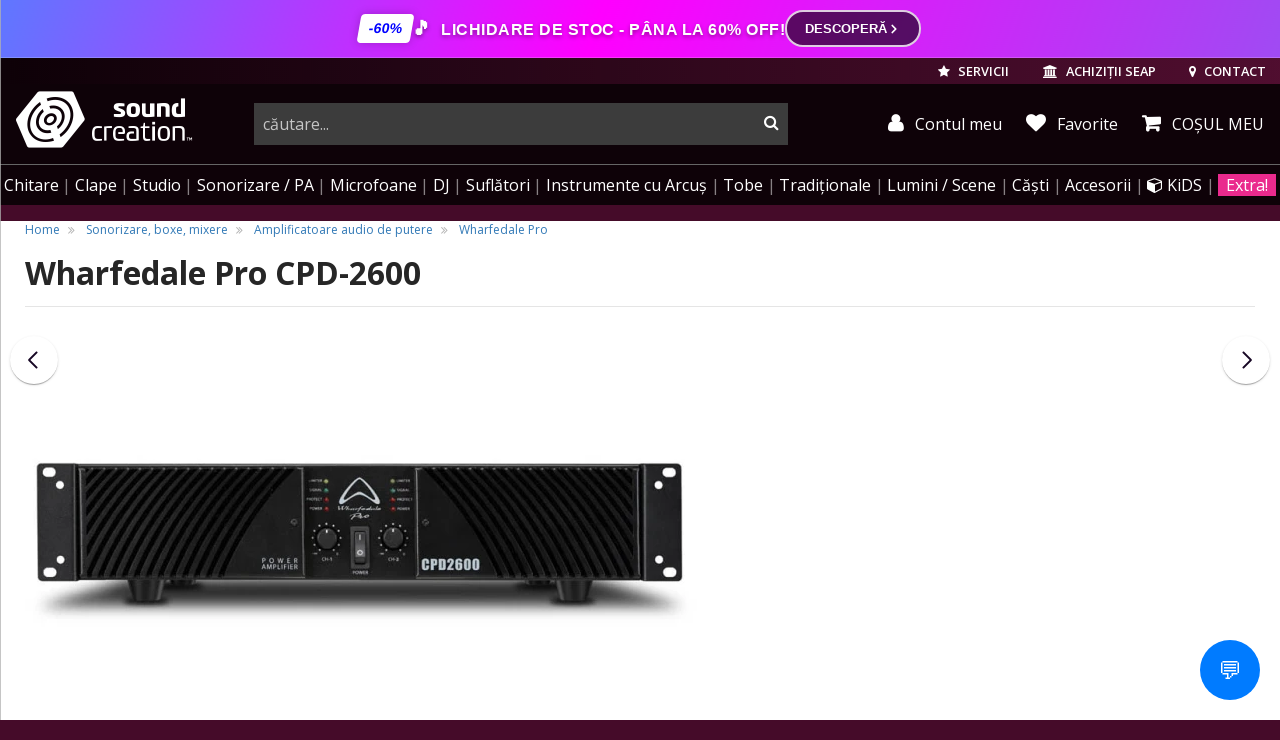

--- FILE ---
content_type: text/html; charset=UTF-8
request_url: https://www.soundcreation.ro/amplificatoare-audio-de-putere-cid19/wharfedale-pro-cpd-2600-id16775.html
body_size: 35864
content:

<!DOCTYPE html>
<html lang="ro">
<head>
    <meta charset="utf-8">
    <meta name="viewport" content="width=device-width, initial-scale=1.0, user-scalable=no">
    <base href="https://www.soundcreation.ro/" target="_self" />

    <meta name="resource-type" content="document" />
    <meta name="distribution" content="global" />
    <meta name="author" content="Media Crusher SRL" />
    <meta name="copyright" content="Media Crusher SRL" />
    <meta name="description" content="Wharfedale Pro CPD-2600 2 x 1000W la 4 Ohmi, 2 x 650W la 8 Ohmi; topologie clasa H; limitator comutabil" />
    <meta name="robots" content="noodp" />
    <meta name="s-bots" content="all" />
    <meta name="rating" content="general" />
    <meta name="language" content="ro" />
    <meta name="classification" content="musical instruments" />

    <meta name="google-signin-client_id" content="177967792244-q29tjnguf65f0th1n6ehcm5g3i18ualc.apps.googleusercontent.com">
    
				<meta property="og:title" content="Wharfedale Pro CPD-2600" />
				<meta property="og:type" content="product.item" />
				<meta property="og:url" content="https://www.soundcreation.ro/amplificatoare-audio-de-putere-cid19/wharfedale-pro-cpd-2600-id16775.html" />
				<meta property="og:image" content="https://www.soundcreation.ro/admin/uploads/images/cms_products/module_16775/44594.jpeg" />
				<meta property="og:site_name" content="soundcreation.ro" />
				<meta property="og:description" content="2 x 1000W la 4 Ohmi, 2 x 650W la 8 Ohmi; topologie clasa H; limitator comutabil" />
				<meta property="fb:admins" content="jutas.bakk" />

				<meta property="product:retailer_item_id" content="16775" />
				<meta property="product:price:amount"     content="2699.00" />
				<meta property="product:price:currency"   content="RON" />
				<meta property="product:availability"     content="in stock" />
				<meta property="product:condition"        content="new" />
	  		
    <meta property="fb:page_id" content="270175406176713" />
    <meta property="fb:app_id" content="150775908314219" />
    <meta name="facebook-domain-verification" content="gpvxslg61g7oh794zud6dnapjwyh66" />

    
    <title>Wharfedale Pro CPD-2600 - Amplificator audio - SoundCreation</title>

            <link rel="canonical" href="https://www.soundcreation.ro/amplificatoare-audio-de-putere-cid19/wharfedale-pro-cpd-2600-id16775.html" />
    
        
    <link rel="preconnect" href="https://fonts.gstatic.com/" />
    <link rel="preconnect" href="https://fonts.gstatic.com/" crossorigin />
    <link rel="preconnect" href="https://cdn-cookieyes.com/">
    
    <link rel="preconnect" href="https://cdn.jsdelivr.net/">
    <link rel="preconnect" href="https://connect.facebook.net" crossorigin>
    <link rel="preconnect" href="https://apis.google.com" crossorigin>
    <link rel="preconnect" href="https://api.mapbox.com" crossorigin>
    
    

    <!-- <link type="text/css" rel="stylesheet" href="static/css/bootstrap-slider.min.css" > -->
        

                        <link type="text/css" rel="stylesheet" href="static/css/style_tiles_bs3.css">
            
            <link rel="stylesheet" href="static/css/hpa-products-new.css?v=14">
    

    <link type="text/css" rel="stylesheet" href="static/css/revamp.css?v=10">
            <link type="text/css" rel="stylesheet" href="static/css/inter-bs5.css?v=1">
        <link type="text/css" rel="stylesheet" href="static/css/inter-overwrite.css?v=2">
        <link type="text/css" rel="stylesheet" href="static/css/custom.css?v=11">
    

    <style type="text/css">
        #newsDetail ul {
            list-style-position: inside;
        }
        #fullResImage {
            background: #fff;
        }

        .profile-btn {
            position: relative;
            display: inline-block;
        }

        .profile-btn.fidelity_notif::after {
            content: "";
            position: absolute;
            top: -1px;
            right: 4px;
            width: 6px;
            height: 6px;
            background-color: #ea2a8d;
            border-radius: 50%;
            box-shadow: 0 0 3px rgba(0, 0, 0, 0.3);
        }

        .star-container {
            display: inline-flex;
            margin: 0 0.5rem;
            align-items: end;
        }

        .margin-right {
            margin-right: 1.5rem;
        }

        .top-fidelity-container {
            padding: 0.2rem 0.5rem;
            display: flex;
            align-items: center;
            gap: 0.5rem;
            border-radius: 0.5rem;
            border: 1px solid white;
        }

        .fidelity-star {
            background-image: url(/static/img/coin-icon.svg);
            background-size: contain;
            background-repeat: no-repeat;
            width: 1.5rem;
            height: 1.5rem;
        }

        .small-fidelity-star {
            background-image: url(/static/img/coin-icon.svg);
            background-size: contain;
            background-repeat: no-repeat;
            width: 1.5rem;
            height: 1.5rem;
            transform: scale(0.8) translate(0, -0.1rem);
            margin: 0 0.2rem -0.4rem;
            display: inline-block;
            filter: drop-shadow(2px 1px 3px #01010140);
        }

        .top-fidelity-text {
            display: flex;
            flex-direction: column;
            gap: 0.2rem;
            align-items: center;
        }

        .top-fidelity-balance {
            font-weight: bold;
            font-size: 1.1rem;
            line-height: 1;
            margin-bottom: -0.2rem;
        }

        .top-fidelity-label {
            font-size: 0.7rem;
            line-height: 1;
        }
    </style>


    <!-- Fav and touch icons -->
    <link rel="shortcut icon" href="/images/produse/wharfedale-pro-cpd-2600-id16775.ico" async defer />
    <link rel="apple-touch-icon" sizes="180x180" href="/img/ico/apple-touch-icon.png"/>
        <link rel="manifest" href="/img/ico/manifest.json"/>
    <link rel="mask-icon" href="/img/ico/safari-pinned-tab.svg" color="#5bbad5"/>
    <meta name="theme-color" content="#ffffff"/>



    <!-- HTML5 shim and Respond.js IE8 support of HTML5 elements and media queries -->
    <!--[if lt IE 9]>
    <script src="https://cdnjs.cloudflare.com/ajax/libs/html5shiv/3.7.3/html5shiv.min.js"></script>
    <script src="https://cdnjs.cloudflare.com/ajax/libs/respond.js/1.4.2/respond.min.js"></script>
    <![endif]-->

 

    
    
    



    
        <!-- Meta Pixel Code -->
        <script>
        !function(f,b,e,v,n,t,s)
        {if(f.fbq)return;n=f.fbq=function(){n.callMethod?
        n.callMethod.apply(n,arguments):n.queue.push(arguments)};
        if(!f._fbq)f._fbq=n;n.push=n;n.loaded=!0;n.version='2.0';
        n.queue=[];t=b.createElement(e);t.async=!0;
        t.src=v;s=b.getElementsByTagName(e)[0];
        s.parentNode.insertBefore(t,s)}(window, document,'script',
        'https://connect.facebook.net/en_US/fbevents.js');
        fbq('init', '804773638198558');
        fbq('track', 'PageView', {eventID: '696b6c90babf62.37611131'});
        
			fbq('track', 'ViewContent', {
					content_ids: ['16775'],
					content_type: 'product',
					value: 2699.00,
					currency: 'RON'
			});
		
        </script>
        <noscript><img height="1" width="1" style="display:none"
        src="https://www.facebook.com/tr?id=804773638198558&ev=PageView&noscript=1"
        /></noscript>
        <!-- End Meta Pixel Code -->

        
    


    <script>
        var isMobile = false;
    </script>

    
   
    
    
    
    
    
    


</head>
<body class="hasBg bg-main">   

                                <style>
    /* --- Animáció --- */
    @keyframes soundCreationFlow {
        0% { background-position: 0% 50%; }
        100% { background-position: 200% 50%; }
    }

    /* --- Fő Sáv (Rózsaszín-Kék gradiens a kép alapján) --- */
    .sc-modern-banner {
        background: linear-gradient(110deg, #ff00ff, #7b68ee, #00bfff, #ff00ff, #7b68ee);
        background-size: 300% 100%;
        animation: soundCreationFlow 6s linear infinite;
        
        color: #ffffff !important; 
        padding: 10px 15px;
        display: flex;
        justify-content: center;
        align-items: center;
        text-decoration: none !important;
        font-family: 'Montserrat', sans-serif;
        position: relative;
        overflow: hidden;
        border-bottom: 1px solid rgba(255,255,255,0.2);
    }

    .sc-content-wrapper {
        display: flex;
        align-items: center;
        gap: 15px;
        max-width: 1200px;
        width: 100%;
        justify-content: center;
    }

    /* --- Badge --- */
    .sc-badge {
        background: #ffffff;
        color: #0000ff;
        padding: 4px 10px;
        font-weight: 900;
        border-radius: 4px;
        transform: skew(-10deg);
        box-shadow: 0 0 10px rgba(0,0,0,0.2);
        font-size: 14px;
        white-space: nowrap;
    }

    /* --- Szöveg --- */
    .sc-text {
        font-weight: 800;
        font-size: 16px;
        text-transform: uppercase;
        letter-spacing: 0.5px;
        display: flex;
        align-items: center;
        gap: 8px;
        color: #ffffff !important; 
        text-shadow: 0 2px 4px rgba(0,0,0,0.4);
    }

    .sc-modern-banner:hover .sc-text {
        color: #ffffff !important;
    }

    .icon-music::before { content: "\1F3B5"; margin-right: 5px; font-size: 1.2em; }
    .icon-fire::before { content: "\1F525"; margin-right: 3px; }

    /* --- CTA Gomb --- */
    .sc-cta-btn {
        background: rgba(0, 0, 0, 0.6);
        color: #ffffff !important;
        padding: 7px 18px;
        border-radius: 30px;
        font-weight: 700;
        font-size: 13px;
        text-transform: uppercase;
        border: 2px solid rgba(255, 255, 255, 0.8);
        transition: all 0.3s ease;
        white-space: nowrap;
        display: flex;
        align-items: center;
        gap: 8px;
    }

    /* --- CTA Gomb HOVER --- */
    .sc-modern-banner:hover .sc-cta-btn {
        background: #ffffff; 
        border-color: #ffffff;
        color: #ff00ff !important; 
        transform: scale(1.05);
        box-shadow: 0 0 20px rgba(255, 255, 255, 0.5);
    }
    
    .sc-modern-banner:hover .sc-cta-btn svg {
        stroke: #ff00ff;
    }

    /* --- Mobil optimalizálás --- */
    @media (max-width: 768px) {
        .sc-modern-banner { padding: 12px 10px; }
        .sc-content-wrapper { justify-content: space-between; gap: 10px; }
        .desktop-text { display: none; }
        .mobile-text { display: flex !important; font-size: 13px; font-weight: 700; }
        .sc-badge { font-size: 12px; padding: 4px 8px; }
        .sc-cta-btn { padding: 6px 14px; font-size: 12px; border-width: 1.5px; }
    }
    
    .mobile-text { display: none; }
</style>

<a href="https://www.soundcreation.ro/promotii/" class="sc-modern-banner">
    <div class="sc-content-wrapper">
        
        <div class="sc-badge">-60%</div>

        <div class="sc-text">
            <span class="desktop-text">
                <span class="icon-music"></span>
                Lichidare de stoc - pâna la 60% off!
            </span>
            <span class="mobile-text">
                <span class="icon-fire"></span>
                Lichidare de stoc!
            </span>
        </div>

        <div class="sc-cta-btn">
            Descoperă <svg width="14" height="14" viewBox="0 0 24 24" fill="none" stroke="currentColor" stroke-width="3" stroke-linecap="round" stroke-linejoin="round"><path d="M9 18l6-6-6-6"></path></svg>
        </div>
    </div>
</a>
                        




    



<header class="hidden-print">
        <div class="topUserTools">

        <a href="servicii.html" class="blockButton hidden-md-down">
            <i class="fa fa-star" aria-hidden="true"></i>
            SERVICII
        </a>

        <a href="achizitii-seap.html" class="blockButton hidden-md-down">
            <i class="fa fa-university" aria-hidden="true"></i>
            <span class="hidden-md-down">ACHIZIȚII SEAP</span>
        </a>

        <a href="tel:+40356228228" class="blockButton phoneCallButton" title="sunati-ne">
            <i class="fa fa-phone" aria-hidden="true"></i>
        </a>

        <a href="contact-magazin-soundcreation.html" class="blockButton" title="contact">
            <i class="fa fa-map-marker" aria-hidden="true"></i>
            <span class="hidden-md-down">CONTACT</span>
        </a>

                <a href="login.html" class="blockButton hidden-md-up" title="autentificare" rel="noindex">
            <i class="fa fa-user" aria-hidden="true"></i>
            <span class="hidden-md-down">AUTENTIFICARE</span>
        </a>
        
        
        <a href="javascript:;" class="blockButton mobileMenuToggle m-l-2">
            <i class="fa fa-bars" aria-hidden="true"></i><span class="sr-only">menu</span>
        </a>

    </div>
    

        <div class="top">
        <div class="logo">
            <a href="/" title="logo SoundCreation">
                                <i class="sc sc-sc_logo_line"></i>
                <i class="sc sc-sc_logo hidden-md-down"></i>
                                <span class="sr-only">instrumente muzicale, echipamente pro-audio</span>
            </a>
        </div>

        <div class="topRightSide" >
                        <div class="searchBar ">
                <form action="search.html" method="GET" class="submitByEnter" autocomplete="off">
                    <div class="input-group">
                        <input type="text" class="form-control" id="search-input" placeholder="căutare..." name="queryString" autocomplete="off" value="">
                        <span class="input-group-btn">
                            <button type="submit"><span class="sr-only">cauta</span></button>
                        </span>
                    </div>
                </form>
            </div>
            <div class="topCartStatus hidden-md-down">
                
                <a href="profil.html" class="blockButton myAccount" title="contul meu" rel="noindex">
                    <i class="fa fa-user" aria-hidden="true"></i> Contul meu
                </a>

                <a href="wishlist/" class="blockButton whislist" title="Favorite">
                    <i class="fa fa-heart" aria-hidden="true"></i> Favorite
                </a>

                                <a href="cosul-de-cumparaturi-detaliat.html"
                    class="myCartMain myCart "
                    data-toggle="tooltip"
                    data-html="true"
                    data-placement="bottom"
                    title="Coșul dvs. este gol.">
                    <i class="fa fa-shopping-cart" aria-hidden="true"></i>
                    <span class="hidden-md-down"> COȘUL MEU</span>                 </a>
                            </div>
                    </div>
    </div>
    
            
        <nav>
    <ul>
        <li class="hidden-md-up">
            <a href="wishlist/" class="bold">Lista de favorite</a>
        </li>
        <li class="hidden-md-up">
                        <a href="login.html">Autentificare</a>
                    </li>
        
        <li>
            <a href="/chitare-electrice-acustice-clasice-si-chitare-de-bas-cid137_2700/" data-href-onmobile="/chitare-electrice-acustice-clasice-si-chitare-de-bas-cid137_2700/" data-child-id="topMenu_gitar">Chitare<span class="hidden-lg-up"> &amp; amplificatoare</span></a>
            <div class="topMenu_sub" id="topMenu_gitar" data-bg-img="static/img/menubg/guitarbg5.png" data-bg-position="center right">
                    <div><!-- dont move this div !!! -->
                        <div>
                            <ul>
                                <li><a href="/set-chitara-si-accesorii-cid425_3119/">Seturi de chitară</a></li>
                                <li><a href="chitara-acustica-cid9_3213/">Chitare acustice</a></li>
                                <li><a href="/chitare-chitari-electroacustice-cid10_1510/">Chitare electro-acustice</a></li>
                                <li><a href="/chitare-clasice-cid180_3133/">Chitare clasice</a></li>
                                <li><a href="/chitare-electro-clasice-cid596_3514/">Chitare electro-clasice</a></li>
                                <li><a href="/ukulele-cid271_3771/">Ukulele</a></li>
                                <li class="title"><a href="/chitare-electrice-cid8_2650/">Chitare electrice</a></li>
                                <li><a href="/chitare-electrice-de-tip-st-stratocaster-cid488_3120/">Chitare Stratocaster</a></li>
                                <li><a href="/chitare-electrice-de-tip-t-telecaster-cid489_3122/">Chitare Telecaster</a></li>
                                <li><a href="/chitare-electrice-de-tip-les-paul-cid490_3123/">Chitare Les Paul</a></li>
                                <li><a href="/chitare-electrice-model-sg-cid493_3124/">Chitare SG</a></li>
                                <li><a href="/chitare-electrice-semi-acustice-cid491_3125/">Chitare semi-acustice</a></li>
                                <li><a href="/chitare-electrice-modele-alternative-cid492_3126/">Modele alternative</a></li>
                            </ul>
                        </div>

                        <div>
                            <ul>
                                <li class="title"><a href="/chitare-bas-electrice-si-acustice-cid613_3562/">Chitare bass</a></li>
                                <li><a href="/chitare-electrice-de-bas-cid11_3563/">Chitare bass electrice</a></li>
                                <li><a href="/chitare-de-bas-acustice-si-semi-acustice-cid612_3564/">Chitare bass acustice si electro-acustice</a></li>
                                <li class="title">Amplificatoare de chitare</li>
                                <li><a href="/amplificatoare-chitara-electrica-cid33_3756/">Amplificare chitare electrice</a></li>
                                <li><a href="/amplificatoare-pentru-chitare-electro-acustice-cid238_3757/">Amplificare chitare acustice</a></li>
                                <li><a href="/amplificatoare-pentru-chitara-bass-cid44_3758/">Amplificare chitare bas</a></li>
                                <li><a href="/stative-pentru-combouri-de-chitara-cid1077_4738/">Stative pentru combouri</a></li>
                                
                                <li class="title"><a href="/procesoare-si-pedale-de-efecte-pentru-chitara-si-bas-cid41_1920/">Efecte si procesoare</a></li>
                                <li><a href="/procesoare-de-chitara-si-bas-cid446_2745/">Procesoare de chitara si bas</a></li>
                                <li><a href="/pedale-si-multi-efecte-pentru-chitare-electrice-cid448_1946/">Efecte de chitara</a></li>
                                <li><a href="/pedale-de-efecte-de-bas-cid449_1948/">Efecte de bas</a></li>
                                <li><a href="/pedale-de-volum-si-expresie-pedale-de-selectie-pentru-chitare-cid447_1944/">Pedale de volum, expresie</a></li>
                                <li><a href="/pedaliere-pedalbord-uri-pentru-efecte-de-chitara-cid40_1938/">Pedaliere</a></li>
                            </ul>
                        </div>
                        <div>
                            <ul>
                                <li class="title"><a href="/accesorii-pentru-chitare-si-basuri-cid154_2842/">Accesorii chitare</a></li>
                                <li><a href="/corzi-pentru-chitara-cid94_3747/">Coarde de chitară</a></li>
                                <li><a href="/acordoare-tunere-si-metronoame-cid292_3208/">Acordoare și metronoame</a></li>
                                <li><a href="/capodastre-cid378_1958/">Capodastre</a></li>
                                <li><a href="/stative-si-suporturi-pentru-chitare-electrice-acustice-bas-cid68_1421/">Stative</a></li>
                                <li><a href="/huse-pentru-chitare-acustice-clasice-electrice-si-bas-cid106_1093/">Huse</a></li>
                                <li><a href="/tocuri-si-cutii-de-transport-pentru-chitara-si-bas-cid181_2963/">Tocuri, Case-uri</a></li>
                                <li><a href="/hamuri-curele-pentru-chitare-bass-si-instrumente-traditionale-cid155_3445/">Hamuri și curele</a></li>
                                <li><a href="/pene-si-slide-uri-de-chitara-cid444_3036/">Pene și slideuri</a></li>
                                <li><a href="/doze-pentru-chitare-acustice-electrice-si-bas-cid451_1963/">Doze de chitară</a></li>
                                <li><a href="/piese-de-schimb-si-componente-de-chitare-electrice-acustice-si-bas-cid450_3412/">Piese de chitară și bas</a></li>
                                <li><a href="/solutii-instrumente-de-ingrijire-intretinere-chitare-cid182_3464/">Soluții, scule întreținere</a></li>
                                <li><a href="/cabluri-pentru-instrumente-muzicale-cid359_3239/">Cabluri pentru chitare</a></li>
                            </ul>
                        </div>

                    </div><!-- dont move this div !!! -->
                </div>
            </li>
            <li>
                <a href="/instrumente-cu-clape-piane-digitale-sintetizatoare-claviaturi-midi-cid72_2568/" data-href-onmobile="/instrumente-cu-clape-piane-digitale-sintetizatoare-claviaturi-midi-cid72_2568/" data-child-id="topMenu_keys">Clape</a>
                <div class="topMenu_sub" id="topMenu_keys" data-bg-img="static/img/menubg/pianobg2.png" data-bg-position="bottom right">
                    <div><!-- dont move this div !!! -->
                        <div>
                            <ul>
                                <li class="title"><a href="/piane-si-pianine-digitale-cid307_2856/">Piane digitale</a></li>
                                <li><a href="/pian-digital-pianina-digitala-cid49_3183/">Pianine digitale</a></li>
                                <!-- <li><a href="/sisteme-de-monitorizare-audio-in-ear-si-monitoare-de-scena-cid152_2782/">Digital Grand</a></li> -->
                                <li><a href="/pian-portabil-cid309_2447/">Piane portabile</a></li>
                                <li><a href="/orgi-electronice-digitale-cid522_3025/">Orgi digitale</a></li>
                                <li>&nbsp;</li>
                                <li class="title"><a href="/piane-si-pianine-acustice-cid535_3110/">Piane acustice</a></li>
                                <li><a href="/piane-de-concert-grand-piano-cid537_3114/">Piane de concert</a></li>
                                <li><a href="/pianina-cid536_3112/">Pianine</a></li>
                                <li><a href="/piane-disklavier-cid539_3215/">Piane Disklavier™</a></li>
                                <li><a href="/piane-si-pianine-silent-cid668_3706/">Piane, pianine Silent</a></li>
                            </ul>
                        </div>

                        <div>
                            <ul>
                                <li class="title"><a href="/orga-electronica-incepatori-cid323_2668/">Clape pentru începători și studenți</a></li>
                                <li class="title"><a href="/claviaturi-cu-aranjor-aranjoare-profesionale-cid52_3603/">Clape aranjoare</a></li>

                                <li><span class="pull-right"><a href="/ce-aranjor-muzical-sa-aleg" style="color:#eaba2a;"
   onMouseOver="this.style.background='#222'"
   onMouseOut="this.style.background='inherit'"><small><img src="/static/img/ico/guide_icon_24.png" /> GHID - Ce aranjor să îmi aleg?</small></a></span>&nbsp;</li>
                                

                                <li class="title"><a href="/clape-midi-claviaturi-midi-cid23_3499/">Claviaturi MIDI</a></li>

                                <li><span class="pull-right"><a href="/cum-aleg-un-controller-midi" style="color:#eaba2a;"
   onMouseOver="this.style.background='#222'"
   onMouseOut="this.style.background='inherit'"><small><img src="/static/img/ico/guide_icon_24.png" /> GHID - Controllere MIDI</small></a></span>&nbsp;</li>

                                <li>&nbsp;</li>
                                <li class="title"><a href="/sintetizatoare-digitale-analogice-workstation-modulare-cid306_2452/">Sintetizatoare</a></li>
                                <li><a href="/sintetizatoare-digitale-virtual-analogice-si-analogice-cid37_3143/">Sintetizatoare cu claviatură</a></li>
                                <li><a href="/sintetizatoare-desktop-module-de-sunet-cid355_2454/">Sintetizatoare desktop, module de sunet</a></li>
                                <li><a href="/sintetizatoare-modulare-cid293_2484/">Sintetizatoare modulare</a></li>
                                <li><a href="/sintetizatoare-de-tip-workstation-cid281_3602/">Sintetizatoare workstation</a></li>
                                <li><a href="/masini-de-ritm-cid370_2065/">Mașini de ritm</a></li>
                                <li><span class="pull-right"><a href="/ghid-sintetizatoare" style="color:#eaba2a;"
   onMouseOver="this.style.background='#222'"
   onMouseOut="this.style.background='inherit'"><small><img src="/static/img/ico/guide_icon_24.png" /> Ce sintetizator să îmi cumpăr?</small></a></span>&nbsp;</li>
                            </ul>
                        </div>

                        <div>
                            <ul>
                                <li class="title"><a href="accesorii-pentru-instrumente-cu-clape-cid142_1118/">Accesorii clape &amp; piane</a></li>
                                <li><a href="amplificatoare-combo-uri-pentru-instrumente-cu-claviatura-cid398_1625/">Amplificatoare de clape</a></li>
                                <li><a href="pedale-pentru-claviaturi-cid73_1662/">Pedale de control</a></li>
                                <li><a href="stative-pentru-piane-de-scena-cid510_2851/">Stative piane de scenă</a></li>
                                <li><a href="scaune-de-pian-si-orgi-scaune-pentru-claviaturi-cid368_3102/">Scaune, banchete de pian</a></li>
                                <li><a href="/stative-pentru-clape-stativ-orga-cid74_3407/">Stative de claviaturi</a></li>
                                <li><a href="huse-pentru-claviaturi-sintetizatoare-orgi-cid107_3257/">Huse de transport</a></li>
                                <li><a href="invelitoare-anti-praf-pentru-claviaturi-cid555_3253/">Învelitoare anti-praf</a></li>
                                
                            </ul>
                        </div>

                    </div><!-- dont move this div !!! -->
                </div>
            </li>
            <li>
                <a href="/echipamente-de-studio-inregistrari-cid71_2634/" data-href-onmobile="/echipamente-de-studio-inregistrari-cid71_2634/" data-child-id="topMenu_studio">Studio</a>
                <div class="topMenu_sub" id="topMenu_studio" data-bg-img="static/img/menubg/studiobg2.png" data-bg-position="bottom right">
                    <div><!-- dont move this div !!! -->
                        <div>
                            <ul>
                                <li class="title"><a href="monitoare-de-studio-boxe-pentru-monitorizare-in-studio-cid25_2620/">Monitorizare de studio</a></li>
                                <li><a href="monitoare-studio-cid136_3127/">Monitoare de studio</a></li>
                                <li><a href="subwoofere-de-studio-cid350_3130/">Subwoofere active de studio</a></li>
                                <li><a href="casti-studio-monitorizare-cid47_3234/">Căști de studio, monitorizare</a></li>
                                <li><span class="pull-right"><a href="/ce-casti-sunt-potrivite-pentru-studio" style="color:#eaba2a;"
   onMouseOver="this.style.background='#222'"
   onMouseOut="this.style.background='inherit'"><small><img src="/static/img/ico/guide_icon_24.png" /> GHID - Ce căști profesionale să îmi aleg?</small></a></span>&nbsp;</li>
                                <li><a href="controlere-de-volum-rutare-cid61_2621/">Controlere de volum</a></li>
                                <li><a href="amplificatoare-casti-audio-cid95_1773/">Amplificatoare căști audio</a></li>
                                <li><a href="stative-suporturi-pentru-monitoare-de-studio-cid204_2931/">Stative monitoare de studio</a></li>
                                <li class="title"><a href="tratament-acustic-burete-fonoabsorbante-cid63_1274/">Tratament acustic</a></li>
                                <li><a href="pachete-acustice-complete-pentru-studio-cid329_2307/">Pachete acustice complete</a></li>
                                <li><a href="panouri-de-absorbtie-pentru-studiouri-cid331_2308/">Panouri de absorbție</a></li>
                                <li><a href="elemente-de-difuziune-acustica-cid330_2310/">Panouri de difuzie</a></li>
                                <li><a href="elemente-de-antifonare-bas-bass-traps-cid314_2312/">Capcane de bas</a></li>
                                <li><a href="panouri-platforme-acustice-cid315_2311/">Panouri &amp; platforme acustice</a></li>
                            </ul>
                        </div>

                        <div>
                            <ul>
                                <li class="title"><a href="interfete-audio-placi-de-sunet-cid172_3222/">Interfețe audio</a></li>
                                <li><a href="interfete-audio-placi-de-sunet-prin-usb-cid51_3131/"><span>Interfețe audio</span> USB</a></li>
                                <li><a href="interfete-audio-thunderbolt-dante-firewire-cid196_3196/"><span>Interfețe </span> Thunderbolt / FireWire</a></li>
                                <li><a href="placi-de-sunet-interfete-audio-pcie-cid22_2865/"><span>Interfețe audio</span> PCIexpress</a></li>
                                <li><a href="interfete-audio-pentru-iphone-ipad-si-android-cid552_3230/"><span>Interfețe audio</span> iOS (iPhone, iPad)</a></li>
                                
                                <li class="title"><a href="software-audio-daw-uri-plugin-uri-cid59_3009/">Software audio</a></li>

                                <li><span class="pull-right"><a href="/ce-este-un-daw" style="color:#eaba2a;"
   onMouseOver="this.style.background='#222'"
   onMouseOut="this.style.background='inherit'"><small><img src="/static/img/ico/guide_icon_24.png" /> GHID - Ce este un DAW?</small></a></span>&nbsp;</li>


                                <li><a href="daw-studiouri-virtuale-cid189_2561/"><span>Software</span> DAW / Studio virtual</a></li>
                                <li><a href="software-de-masterizare-cid480_2575/"><span>Software de</span> masterizare</a></li>
                                <li><a href="instrumente-efecte-plugin-uri-software-cid114_2547/">Instrumente, efecte, plugin-uri</a></li>
                                <li><a href="software-de-partituri-cid187_2560/"><span>Software</span> de partituri</a></li>
                                <li><a href="software-cu-licente-educationale-cid479_2573/"><span>Software</span> cu licențe educaționale</a></li>
                                <li><a href="chei-de-licente-software-cid188_2549/">Chei de licențiere software</a></li>
                            </ul>
                        </div>

                        <div>
                            <ul>
                                <li class="title">Înregistrări</li>
                                <li><a href="recordere-reportofoane-echipamente-de-inregistrare-cid174_3259/">Recordere portabile, multitrack</a></li>
                                <li><a href="microfoane-de-studio-microfoane-pentru-inregistrari-cid157_3175/">Microfoane de studio</a></li>
                                <li><a href="microfoane-pentru-instrumente-muzicale-cid160_1588/">Microfoane pentru instrumente</a></li>
                                <li class="title">Echipamente outboard</li>
                                <li><a href="preamplificatoare-microfon-instrument--cid31_3288/">Preamplificatoare</a></li>
                                <li><a href="convertoare-a-d-adat-madi-s-pdif-coaxial-r-bus-cid30_3014/">Convertoare semnal digital</a></li>
                                <li><a href="samplere-sequencere-groovebox-uri-cid112_3345/">Samplere &amp; sequencere</a></li>
                                <li class="title"><a href="claviaturi-controlere-interfete-midi-cid138_3011/">MIDI</a></li>

                                <li><span class="pull-right"><a href="/cum-aleg-un-controller-midi" style="color:#eaba2a;"
   onMouseOver="this.style.background='#222'"
   onMouseOut="this.style.background='inherit'"><small><img src="/static/img/ico/guide_icon_24.png" /> GHID - Controllere MIDI</small></a></span>&nbsp;</li>

                                <li><a href="clape-midi-claviaturi-midi-cid23_3499/">Claviaturi MIDI</a></li>
                                <li><a href="interfete-si-controlere-midi-si-daw-cid38_2844/">Controlere MIDI/DAW</a></li>
                                <li><a href="interfete-midi-convertoare-si-cabluri-midi-usb-cid26_2860/">Interfețe și cabluri MIDI</a></li>
                            </ul>
                        </div>

                        <div>
                            <ul>
                                <li class="title"><a href="efecte-si-procesoare-de-semnal-cid79_3020/">Procesoare și efecte</a></li>
                                <li><a href="procesoare-de-voce-cid429_1751/">Procesoare de voce</a></li>
                                <li><a href="procesoare-de-efecte-pentru-studio-si-live-cid81_1772/">Procesoare multi-efecte</a></li>
                                <li><a href="procesoare-de-dinamica-compresoare-limitatoare-gate-uri-expandere-cid53_1752/">Procesoare de dinamica</a></li>
                                <li><a href="egalizatoare-audio-supresoare-de-feedback-cid54_2997/">EQ &amp; supresoare feedback</a></li>
                                <li class="title"><a href="mixere-audio-analogice-si-digitale-console-de-mixaj-cid173_3547/">Mixere Audio</a></li>
                                <li><a href="sumatoare-si-divizoare-de-semnal-cid124_3017/">Sumatoare și splittere</a></li>
                                <li><a href="mixere-digitale-si-console-digitale-pentru-mixaj-cid125_477/">Mixere digitale</a></li>
                                <li class="title">Accesorii de studio</li>
                                <li><a href="unitati-di-box-phantom-power-transformatoare-de-linie-cid62_2375/">Unitati DI &amp; Phantom Power</a></li>
                                <li><a href="mobila-workstation-de-studio-cid169_2605/">Mobilier de studio</a></li>
                                <li><a href="bureti-si-grilaje-de-microfon-cid111_2674/">Bureti, grilaje de microfon</a></li>
                                <li><a href="pop-filters-filtre-pop--cid494_2672/">Pop-filtre</a></li>
                                <li><a href="amortizoare-de-soc-shockmount-uri-cid179_3521/">Amortizoare de șoc pt. microfoane</a></li>
                            </ul>
                        </div>

                    </div>

                </div>
            </li>

            <li>
                <a href="/echipamente-de-sonorizare-boxe-mixere-amplificatoare-cid83_2159/" data-href-onmobile="/echipamente-de-sonorizare-boxe-mixere-amplificatoare-cid83_2159/" data-child-id="topMenu_sonorizare">Sonorizare / PA</a>
                <div class="topMenu_sub" id="topMenu_sonorizare" data-bg-img="static/img/menubg/sonorizarebg2.png" data-bg-position="bottom right">
                    <div>
                        <div>
                            <ul>
                                <li><a href="amplificatoare-audio-de-putere-amplificatoare-profesionale-cid19_2779/">Amplificatoare audio profesionale</a></li>
                                <li><a href="sisteme-de-monitorizare-audio-in-ear-si-monitoare-de-scena-cid152_2782/">Monitorizare de scenă</a></li>
                                <li><a href="sisteme-de-monitorizare-in-ear-wireless-cid17_2783/">Monitorizare in-ear</a></li>
                                <li><a href="module-de-redare-audio-cid364_3284/">Playere audio</a></li>
                            </ul>
                            <ul>
                                <li><a href="procesoare-pentru-sonorizari-crossovere-cid20_2998/">Crossovere, procesoare PA</a></li>
                                <li><a href="egalizatoare-audio-supresoare-de-feedback-cid54_2997/
">EQ și supresoare de feedback</a></li>
                                <li><a href="procesoare-de-dinamica-compresoare-limitatoare-gate-uri-expandere-cid53_1752/">Procesoare de dinamică</a></li>
                                <li><a href="procesoare-de-voce-cid429_1751/">Procesoare de voce</a></li>
                            </ul>
                            <ul>
                                
                                
                                <li><a href="difuzoare-profesionale-si-accesorii-woofere-drivere-crossovere-cid434_3733/">Difuzoare</a></li>
                                <li><a href="megafoane-echipamente-portavoce-cid430_3718/">Megafoane, portavoci</a></li>
                                <li><a href="unitati-di-box-phantom-power-transformatoare-de-linie-cid62_2375/">Unități DI și Phantom Power</a></li>
                                <li><a href="instrumente-de-analiza-audio-si-scenotechnica-cid590_3605/">Instrumente de analiza si test</a></li>
                            </ul>
                            <ul>
                                <li><a href="dopuri-antifonice-protectii-de-urechi-cid548_3698/">Dopuri antifonice, protecții de urechi</a></li>
                            </ul>
                            <ul>
                                <li class="title"><a href="home-audio-hifi-cid413_2884/">Home audio, HiFi</a></li>
                                <li><a href="boxe-active-multimedia-sisteme-audio-rezidentiale-cid568_3358/">Boxe active home-audio, wireless</a></li>
                                <li><a href="boxe-hifi-pasive-cid415_3354/">Boxe pasive HiFi</a></li>
                                <li><a href="amplificatoare-hifi-receivere-av-cid423_3362/">Amplificatoare HiFi & receivere AV</a></li>
                                <li><a href="playere-surse-audio-pentru-aplicatii-rezidentiale-cid517_3364/">Playere HiFi</a></li>
                            </ul>
                        </div>

                        <div>
                            <ul>
                                <li><span class="pull-right"><a href="/ce-boxe-si-amplificator-imi-aleg" style="color:#eaba2a;"
   onMouseOver="this.style.background='#222'"
   onMouseOut="this.style.background='inherit'"><small><img src="/static/img/ico/guide_icon_24.png" /> GHID - Cum îmi aleg boxele de sonorizare?</small></a></span>&nbsp;</li>

                                <li class="title"><a href="boxe-subwoofere-profesionale-active-si-pasive-cid316_3027/">Boxe, incinte acustice</a></li>



                                <li><a href="boxe-active-cid146_3406/">Boxe active</a></li>
                                <li><a href="subwoofere-active-amplificate-cid145_3504/">Subwoofere active</a></li>
                                <li><a href="boxe-pasive-cid148_2757/">Boxe pasive</a></li>
                                <li><a href="subwoofere-pasive-incinte-de-bas-cid147_2762/">Subwoofere pasive</a></li>
                            </ul>
                            <ul>
                                <li><a href="sisteme-mobile-portabile-de-sonorizare-cid553_3232/">Sisteme mobile de PA</a></li>
                                <li><a href="sisteme-complete-de-sonorizare-cid104_1590/">Seturi de sonorizare</a></li>
                                <li><a href="sisteme-audio-coloana-sir-vertical-array-cid551_3221/">Sisteme de tip șir vertical</a></li>
                                <li><a href="sisteme-line-array-cid127_2824/">Sisteme/componente Line Array</a></li>
                                <li><a href="void-acoustics-bid807.html">Sisteme VOID Acoustics</a></span></li>
                            </ul>
                            <ul>
                                <li class="title">Accesorii pentru boxe</li>
                                <li><a href="stative-pentru-boxe-si-incinte-acustice-cid91_2768/">Stative</a></li>
                                <li><a href="huse-pentru-boxe-cid110_3506/">Huse</a></li>
                                <li><a href="cabluri-pentru-boxe-pasive-cid210_2776/">Cabluri</a></li>
                            </ul>
                        </div>

                        <div>
                            <ul>
                                <li><span class="pull-right"><a href="/de-stiut-despre-mixere" style="color:#eaba2a;"
   onMouseOver="this.style.background='#222'"
   onMouseOut="this.style.background='inherit'"><small><img src="/static/img/ico/guide_icon_24.png" /> GHID - Mixere audio</small></a></span>&nbsp;</li>

                                <li class="title"><a href="mixere-audio-analogice-si-digitale-console-de-mixaj-cid173_3547/">Mixere audio</a></li>
                                <li><a href="mixere-audio-analogice-mixere-pentru-sonorizari-cid18_3138/">Mixere analogice</a></li>
                                <li><a href="mixere-digitale-si-console-digitale-pentru-mixaj-cid125_477/">Mixere digitale</a></li>
                                <li><a href="mixere-cu-amplificare-cid226_1834/">Mixere cu amplificare</a></li>
                                <li><a href="mixere-pentru-dj-mixere-scratch-cid76_2120/">Mixere de DJ</a></li>
                                <li><a href="mixere-pentru-instalatii-si-adresare-publica-mixere-automate-pentru-microfoane-cid362_1830/">Mixere pentru instalații</a></li>
                                <li><a href="sumatoare-si-divizoare-de-semnal-cid124_3017/">Sumatoare și splittere</a></li>
                            </ul>
                            <ul>
                                <li><a href="/accesorii-pentru-mixere-audio-cid534_3107/">Accesorii pentru mixere</a></li>
                                <li><a href="containere-pentru-mixere-cid200_2978/">Cutii de transport</a></li>
                                <li><a href="stagebox-uri-analogice-distribuitoare-de-scena-cid615_3755/">Stagebox-uri analogice</a></li>
                                <li><a href="stagebox-uri-digitale-distribuitoare-de-scena-cid614_3572/">Stagebox-uri digitale</a></li>
                            </ul>
                            <ul>
                                <li class="title"><a href="sisteme-de-conferinta-interpretare-si-sisteme-audio-integrate-cid301_3721/">Sisteme audio integrate</a></li>
                            </ul>
                        </div>

                        <div>
                            <ul>
                                <li class="title"><a href="sisteme-de-sunet-instalat-si-adresare-publica-cid141_3548/">Adresare publică</a></li>
                                <li><a href="sisteme-de-alarmare-si-evacuare-vocala--cid389_3508/">Alarmare și evacuare vocală</a></li>
                                <li><a href="amplificare-si-mixere-70-100v-amplificatoare-cu-zone-cid353_3507/">Amplificatoare 70/100V</a></li>
                                <li><a href="module-de-redare-audio-cid364_3284/">Playere de instalații</a></li>
                                <li><a href="microfoane-pentru-instalatii-conferinte-paging-cid404_2693/">Microfoane pentru instalații</a></li>
                                <li><a href="boxe-pentru-sisteme-audio-instalate-karaoke-cid387_2360/">Boxe montaj impedanță joasă</a></li>
                            </ul>

                            <ul>
                                <li class="title"><a href="boxe-de-instalatii-pe-70-100v-cu-transformator--cid103_1464/">Boxe, difuzoare 100V</a></li>
                                <li><a href="difuzoare-incorporate-si-montabile-de-tavan-cid382_2347/">Difuzoare de tavan</a></li>
                                <li><a href="boxe-incinte-100v-pentru-instalatii-fixe-cid385_2351/">Incinte de montaj</a></li>
                                <li><a href="incinte-suspendabile-si-boxe-decorative-cid467_3351/">Incinte sferice &amp; decorative</a></li>
                                <li><a href="difuzoare-aplicate-sau-incorporate-in-perete-cid386_2349/">Difuzoare de perete</a></li>
                                <li><a href="difuzoare-tip-goarna-megafoane-palnii-sonore-cid366_2358/">Difuzoare tip goarnă</a></li>
                                <li><a href="difuzoare-de-tip-coloana-cid384_3028/">Coloane de sunet</a></li>
                                <li><a href="proiectoare-de-sunet-pentru-sisteme-de-adresare-publica-cid383_1459/">Proiectoare de sunet</a></li>
                            </ul>
                        </div>

                    </div>
                </div>
            </li>
            <li>
                <a href="/microfoane-profesionale-microfoane-wireless-si-accesorii-cid16_3171/" data-href-onmobile="/microfoane-profesionale-microfoane-wireless-si-accesorii-cid16_3171/" data-child-id="topMenu_mics">Microfoane</a>
                <div class="topMenu_sub" id="topMenu_mics" data-bg-img="static/img/menubg/micbg1.png" data-bg-position="center right">
                    <div>
                        <div>
                            <ul>
                                <li><a href="microfoane-vocale-microfoane-pentru-voce-cid159_1496/">Microfoane vocale</a></li>
                                <li><a href="microfoane-pentru-instrumente-muzicale-cid160_1588/">Microfoane de instrumente</a></li>
                                <li><a href="microfoane-de-studio-microfoane-pentru-inregistrari-cid157_3175/">Microfoane de studio</a></li>
                                <li><a href="microfoane-shotgun-microfoane-pentru-camere-video-si-dslr-cid175_3188/">Microfoane aplicații video</a></li>
                                <li><a href="microfoane-de-broadcast-podcast-microfoane-pentru-reporteri-cid203_3184/">Microfoane broadcast, reporteri</a></li>
                                <li><a href="microfoane-podcast-usb-ios-android-cid549_3181/">Microfoane podcast, USB, iOS, Android</a></li>
                                <li><a href="microfoane-lavaliera-cid202_3203/">Microfoane lavalieră</a></li>
                                <li><a href="microfoane-headset-casti-cid550_3200/">Microfoane headset/earset</a></li>
                            </ul>
                            <ul>
                                <li class="title"><a href="microfoane-pentru-instalatii-conferinte-paging-cid404_2693/" style="font-size: 14px;">Microfoane de instalații</a></li>
                                <li><a href="microfoane-de-tip-gooseneck-girafa-cid178_2419/">Microfoane gooseneck/girafă</a></li>
                                <li><a href="microfoane-suspendabile-pentru-cor-inregistrari-cid465_2400/">Microfoane suspendabile</a></li>
                                <li><a href="microfoane-de-suprafata-si-montaj-ingropat-cid305_3249/">Microfoane montaj/suprafață</a></li>
                                <li><a href="microfoane-de-adresare-publica-paging-cid365_2692/">Microfoane paging/anunțuri</a></li>
                                <li><a href="accesorii-pentru-microfoane-instalate-cid438_2420/">Baze de microfon, accesorii</a></li>
                            </ul>
                        </div>

                        <div>
                            <ul>
                                <li class="title"><a href="/sisteme-wireless-si-microfoane-fara-fir-cid55_2683/">Sisteme fără fir/wireless</a></li>
                                <li><a href="microfoane-fara-fir-wireless-cid373_2752/">Wireless cu microfon de mână</a></li>
                                <li><a href="sisteme-wireless-cu-microfoane-lavaliera-sau-de-tip-casca-cid371_2676/">Wireless cu lavalieră/căști</a></li>
                                <li><a href="sisteme-wireless-pentru-instrumente-sisteme-receptor-transmitator-cid357_2678/">Wireless instrumente, sisteme receptor-transmițător</a></li>
                                <li><a href="sisteme-wireless-pentru-camere-video-cid496_2689/">Wireless pentru camere video</a></li>
                                <li><a href="receptoare-wireless-cid495_2685/">Receptoare wireless</a></li>
                                <li><a href="transmitatoare-wireless-de-mana-cid176_2686/">Transmițătoare de mână</a></li>
                                <li><a href="transmitatoare-wireless-de-brau-buzunar-cid372_2690/">Transmițătoare de buzunar</a></li>
                                <li><a href="accesorii-pentru-sistemele-audio-fara-fir-wireless-cid914_4366/">Accesorii wireless</a></li>
                            </ul>
                        </div>

                        <div>
                            <ul>
                                <li class="title"><a href="/stative-shockmount-uri-pop-filtre-cleme-de-microfoane-cid177_2913/">Accesorii microfoane</a></li>
                                <li><a href="capsule-pentru-microfoane-cid466_2254/">Capsule de microfon</a></li>
                                <li><a href="amortizoare-de-soc-shockmount-uri-cid179_3521/">Shockmount-uri, amortizoare</a></li>
                                <li><a href="pop-filters-filtre-pop--cid494_2672/">POP filtre</a></li>
                                <li><a href="stative-pentru-microfon-cid89_1711/">Stative de microfon</a></li>
                                <li><a href="monturi-nuci-de-microfon-cid333_2428/">Monturi, nuci de microfon</a></li>
                                <li><a href="adaptoare-de-filet-pentru-stativele-de-microfon-cid440_2426/">Adaptoare de filet</a></li>
                                <li><a href="bureti-si-grilaje-de-microfon-cid111_2673/">Burete și grilaje de microfon</a></li>
                                <li><a href="cutii-containere-si-genti-pentru-microfoane-cid278_2976/">Cutii de transport microfoane</a></li>
                                <li><a href="cleme-de-prindere-pe-haine-si-instrumente-a-microfoanelor-cid439_2431/">Cleme de prindere</a></li>
                                <li><a href="cabluri-de-microfoane-cid193_2707/">Cabluri de microfon</a></li>
                                <li><a href="preamplificatoare-microfon-instrument--cid31_3288/">Preamplificatoare microfon / instrument</a></li>
                            </ul>
                        </div>

                    </div>
                </div>
            </li>

            <li>
                <a href="/echipamente-pentru-dj-cid48_2124/" data-href-onmobile="/echipamente-pentru-dj-cid48_2124/" data-child-id="topMenu_dj">DJ</a>
                <div class="topMenu_sub" id="topMenu_dj" data-bg-img="static/img/menubg/djbg2.png" data-bg-position="bottom right">
                    <div><!-- dont move this div !!! -->
                        <div>
                            <ul>
                                <li class="title"><a href="controlere-si-console-digitale-midi-usb-pentru-dj-cid319_2164/">Digital DJ</a></li>
                                <li><a href="console-dj-controlere-digitale-midi-usb-cid88_2165/">Console și controlere</a></li>
                                <li><a href="sisteme-digitale-si-interfete-audio-de-dj-cid502_3228/">Interfețe audio de DJ</a></li>
                                <li><a href="discuri-de-control-timecode--cid356_2166/">Discuri de control și timecode</a></li>
                            </ul>
                        </div>
                        <div>
                            <ul>
                                <li class="title">Echipamente DJ</li>
                                <li><a href="mixere-pentru-dj-mixere-scratch-cid76_2120/">Mixere de DJ</a></li>
                                <li><a href="playere-dj-playere-profesionale-media-cd-dvd-cid75_2127/">Playere CD/USB</a></li>
                                <li><a href="casti-audio-profesionale-pentru-dj-cid395_3370/">Căști de DJ</a></li>
                            </ul>
                            <ul>
                                <li class="title"><a href="pickup-uri-platane-accesorii-cid617_3584/">Pickup-uri &amp; accesorii</a></li>
                                <li><a href="pickup-uri-platane-dj-cid422_3575/">Pickup-uri</a></li>
                                <li><a href="doze-pentru-pickup-cid443_3576/">Doze pickup</a></li>
                                <li><a href="ace-de-schimb-pickup-cid619_3583/">Ace pickup</a></li>
                                <li><a href="preamplificatoare-phono-cid618_3580/">Preamplificatoare phono</a></li>
                                <li><a href="accesorii-dj-accesorii-pickup-si-solutii-de-intretinere-viniluri-cid472_2912/">Accesorii, întreținere pickup / viniluri</a></li>
                            </ul>
                        </div>
                        <div>
                            <ul>
                                <li class="title"><a href="accesorii-pentru-dj-cid105_2131/">Accesorii DJ</a></li>
                                <li><a href="containere-si-cutii-de-transport-pentru-dj-cid60_2979/">Containere, case-uri</a></li>
                                <li><a href="huse-de-protectie-pentru-echipamente-dj-si-multimedia-cid377_2944/">Huse, genti</a></li>
                                <li><a href="stative-pentru-dj-cid348_2878/">Stative DJ</a></li>
                                <li><a href="stative-pentru-laptop-si-tablete-si-telefoane-mobile-cid514_2957/">Stative de laptop și telefoane</a></li>
                                <li><a href="dopuri-antifonice-protectii-de-urechi-cid548_3698/">Dopuri antifonice, protecții de urechi</a></li>
                                <li><a href="suporturi-pentru-casti-audio-cid595_3493/">Suporturi de căști</a></li>
                            </ul>
                            <ul>
                                <li class="title">Accesorii de pickup</li>
                                <li><a href="doze-pentru-pickup-cid443_3576/">Doze pickup</a></li>
                                <li><a href="ace-de-schimb-pickup-cid619_3583/">Ace pick-up</a></li>
                                <li><a href="preamplificatoare-phono-cid618_3580/">Preamplificatoare phono</a></li>
                                <li><a href="accesorii-dj-accesorii-pickup-si-solutii-de-intretinere-viniluri-cid472_2912/">Accesorii, soluții de întreținere</a></li>
                            </ul>
                        </div>

                    </div>
                </div>
            </li>

            <li>
                <a href="/instrumente-de-suflat-cid247_3552/" data-href-onmobile="/instrumente-de-suflat-cid247_3552/">Suflători</a>
            </li>
            <li>
                <a href="/instrumente-cu-arcus-cid227_3551/" data-href-onmobile="/instrumente-cu-arcus-cid227_3551/">Instrumente cu Arcuș</a>
            </li>
            <li>
                <a href="/tobe-si-percutii-acustice-si-electronice-accesorii-pentru-tobe-cid121_691/" data-href-onmobile="/tobe-si-percutii-acustice-si-electronice-accesorii-pentru-tobe-cid121_691/">Tobe</a>
            </li>
            <li>
                <a href="/instrumente-traditionale-cid295_1977/">Tradiționale</a>

            </li>
            <li>
               <a href="/sisteme-de-lumini-si-elemente-de-scena-cid57_2195/" data-href-onmobile="/sisteme-de-lumini-si-elemente-de-scena-cid57_2195/" data-child-id="topMenu_light_stage">Lumini / Scene</a>
               <div class="topMenu_sub" id="topMenu_light_stage" data-bg-img="static/img/menubg/bg_stage_1.png" data-bg-position="bottom right">
                <div><!-- dont move this div !!! -->

                    <div>
                        <ul>
                            <li class="title"><a href="lumini-de-scena-si-efecte-cid334_2171/">Lumini și efecte de scenă</a></li>
                            <li><a href="proiectoare-spoturi-led-par-cid529_3079/">Proiectoare, spoturi LED/PAR</a></li>
                            <li><a href="proiectoare-spoturi-de-teatru-cid335_3076/">Proiectoare, spoturi de teatru</a></li>
                            <li><a href="proiectoare-de-tip-flood-cid530_3075/">Proiectoare tip flood</a></li>
                            <li><a href="spoturi-de-urmarire-si-profil-cid531_3503/">Spoturi de urmărire și profil</a></li>
                            <li><a href="efecte-de-lumini-si-scena-cid100_2179/">Efecte de lumini și scena</a></li>
                            <li><a href="moving-head-uri-cid337_2563/">Moving-head</a></li>
                            <li><a href="stroboscoape-blindere-cid336_3401/">Stroboscoape</a></li>
                            <li><a href="masini-si-aparate-de-fum-si-bule-cid99_3402/">Mașini de fum și bule</a></li>
                            <li><a href="efecte-laser-cid98_2193/">Efecte laser</a></li>
                        </ul>
                        <ul>
                            <li><a href="controlere-si-comutatoare-pentru-lumini-cid102_2441/">Controlere de lumini</a></li>
                            <li><a href="dimmere-regulatoare-de-tensiune-cid339_2181/">Dimmere, regulatoare</a></li>
                        </ul>
                        <ul>
                            <li><a href="lichide-de-fum-bule-cid575_3405/">Lichide ceata, bule, zapada</a></li>
                            <li><a href="accesorii-si-rezerve-pentru-lumini-de-scena-si-efecte-vizuale-cid101_2184/">Accesorii lumini și rezerve</a></li>
                            <li><a href="lampi-pentru-lumini-de-scena-cid338_2180/">Becuri și lămpi</a></li>
                            <li><a href="stative-pentru-lumini-cid380_2188/">Stative pentru lumini</a></li>
                            <li><a href="containere-pentru-lumini-si-ecrane-cid117_3272/">Containere lumini si ecrane</a></li>
                        </ul>
                    </div>

                    <div>
                        <ul>
                            <li class="title"><a href="schele-de-aluminiu-truss-uri-profesionale-decorative-cid374_3396/">Schele, truss-uri</a></li>
                            <li><a href="structuri-deco-truss-pentru-greutati-mici-si-medii-cid332_3394/">Deco Truss</a></li>
                            <li class="title"><a href="structuri-de-scena-din-aluminiu-trussuri-cid311_3393/">Truss-uri profesionale de aluminiu</a></li>
                            <li><a href="truss-uri-quad-tubulare-cid390_3388/">Truss-uri quad-tubulare</a></li>
                            <li><a href="truss-uri-tri-tubulare-cid572_3387/">Truss-uri tri-tubulare</a></li>
                            <li><a href="truss-uri-bi-tubulare-cid573_3392/">Truss-uri bi-tubulare</a></li>
                        </ul>
                        <ul>
                            <li><a href="accesorii-de-truss-schele-de-scena-cid507_2806/">Accesorii de truss și scene</a></li>
                            <li><a href="benzi-adezive-cid620_3587/">Benzi adezive</a></li>
                            <li><a href="protectoare-accesorii-cabluri-cid554_3588/">Protectoare &amp; accesorii cabluri</a></li>
                        </ul>
                    </div>

                    <div>
                        <ul>
                            <li class="title"><a href="componente-de-scena-cid115_2212/">Componente scene Alustage</a></li>
                            <li><a href="platforme-de-scena-cid302_2209/">Platforme</a></li>
                            <li><a href="picioare-de-sustinere-platforme-de-scena-cid341_2215/">Picioare de sustinere</a></li>
                            <li><a href="sisteme-de-scari-si-trepte-pentru-scena-cid340_2217/">Trepte și rampe</a></li>
                            <li><a href="accesorii-de-scena-si-balustrade-cid324_2219/">Accesorii, balustrade</a></li>
                        </ul>

                        <ul>
                            <li class="title"><a href="scene-portabile-de-interior-cid149_3374/">Scene portabile de interior</a></li>
                        </ul>
                        

                        <ul>
                            <li><a href="structuri-metalice-pentru-scene-sonorizari-cid476_2513/">Turnuri de sustinere, liftere</a></li>
                        </ul>

                    </div>

                    <div>
                        <ul>
                            <li class="title"><a href="sisteme-de-video-cid630_3613/">Video</a></li>
                            <li><a href="videoproiectoare-cid624_3614/">Videoproiectoare</a></li>
                            <li><a href="ecrane-de-proiectie-cid625_3615/">Ecrane de proiecție</a></li>
                            <li><a href="ecrane-led-indoor-si-outdoor-cid1172_4969/">Ecrane LED</a></li>
                            <li><a href="accesorii-videoproiectie-cid626_3616/">Suporturi proiectoare</a></li>
                            <li><a href="matrice-si-switchuri-pentru-video-cid627_3617/">Matrice și switchuri video</a></li>
                            <li><a href="splittere-si-multiplicatoare-pentru-semnal-video-digital-cid629_3618/">Splittere video</a></li>
                            <li><a href="cabluri-video-cid628_3609/">Cabluri video</a></li>
                        </ul>
                    </div>

                </div><!-- dont move this div !!! -->
            </div>
            </li>
            <li>
                <a href="/casti-audio-si-accesorii-cid151_1973/" data-href-onmobile="/casti-audio-si-accesorii-cid151_1973/">Căști</a>
            </li>

            
            <li>
                <a href="/accesorii.html" data-href-onmobile="/accesorii.html" >Accesorii</a>
            </li>

            <li>
                <a href="/instrumente-si-jucarii-pentru-copii.html" data-href-onmobile="/instrumente-si-jucarii-pentru-copii.html" title="Pentru copii instrumente si jucarii"><i class="fa fa-cube" aria-hidden="true"></i> KiDS</a>
            </li>

            <li>
                <a href="extra.html" data-href-onmobile="extra.html"><span style="background:#ea2a8d; padding:0 0.5rem;">Extra!</span></a>

            </li>

        </ul>

    </nav>

    

</header>

<div class="contentWrapper bs3 " >
    <div id="lazy_load_temporary_message_container"></div>
    
        
        <div class="container">
            <div class="row">
                <div class="col-sm-12 m-t-1">
                                                                    <ol class="breadcrumb m-b-0 p-b-0" itemscope itemtype="http://schema.org/BreadcrumbList">
                                                    
                            <li class="breadcrumb-item " itemprop="itemListElement" itemscope itemtype="http://schema.org/ListItem">
                                <a href="/" itemprop="item" title="soundcreation.ro, instrumente muzicale si echipamente audio" ><span itemprop="name">Home</span></a>
                                <meta itemprop="position" content="1" />
                            </li>
                            
                                                    
                            <li class="breadcrumb-item " itemprop="itemListElement" itemscope itemtype="http://schema.org/ListItem">
                                <a href="echipamente-de-sonorizare-boxe-mixere-amplificatoare-cid83_2159/" itemprop="item" title="Sonorizare, boxe, mixere" ><span itemprop="name">Sonorizare, boxe, mixere</span></a>
                                <meta itemprop="position" content="2" />
                            </li>
                            
                                                    
                            <li class="breadcrumb-item " itemprop="itemListElement" itemscope itemtype="http://schema.org/ListItem">
                                <a href="amplificatoare-audio-de-putere-amplificatoare-profesionale-cid19_2779/" itemprop="item" title="Amplificatoare audio de putere" ><span itemprop="name">Amplificatoare audio de putere</span></a>
                                <meta itemprop="position" content="3" />
                            </li>
                            
                                                    
                            <li class="breadcrumb-item " itemprop="itemListElement" itemscope itemtype="http://schema.org/ListItem">
                                <a href="amplificatoare-audio-de-putere-amplificatoare-profesionale-cid19_2779-bid92/" itemprop="item" title="Wharfedale Pro" ><span itemprop="name">Wharfedale Pro</span></a>
                                <meta itemprop="position" content="4" />
                            </li>
                            
                                                    
                            <li class="breadcrumb-item hidden-md-down hidden" itemprop="itemListElement" itemscope itemtype="http://schema.org/ListItem">
                                <a href="https://www.soundcreation.ro/amplificatoare-audio-de-putere-cid19/wharfedale-pro-cpd-2600-id16775.html" itemprop="item" title="Wharfedale Pro CPD-2600" ><span itemprop="name">Wharfedale Pro CPD-2600</span></a>
                                <meta itemprop="position" content="5" />
                            </li>
                            
                                                </ol>
                                                            </div>
          </div>
      </div>
    
    <div id="mainContentWrapper">
                <section class="container" id="product_detail" itemscope itemtype="http://schema.org/Product">

    <meta itemprop="name" content="CPD-2600" />
    <meta itemprop="sku" content="16775" />
    <div itemprop="brand" itemtype="https://schema.org/Brand" itemscope><meta itemprop="name" content="Wharfedale Pro" /></div>

    
    
    
    <div class="row">
        <div class="col-sm-12 productDetailTitleWrapper">
            <h1 itemprop="name" class="bold m-b-0">Wharfedale Pro CPD-2600</h1>
            <hr>
        </div>
    </div>

    <div class="row">

        <div class="col-sm-12 col-lg-5 col-xl-6 ">
            <style type="text/css">

                body {
                    --fancybox-accent-color: #ea2a8d;
                }

                #mainCarousel {
                  margin: 0 auto 1rem auto;

                  --carousel-button-color: #170724;
                  --carousel-button-bg: #fff;
                  --carousel-button-shadow: 0 2px 1px -1px rgb(0 0 0 / 20%),
                    0 1px 1px 0 rgb(0 0 0 / 14%), 0 1px 3px 0 rgb(0 0 0 / 12%);

                  --carousel-button-svg-width: 20px;
                  --carousel-button-svg-height: 20px;
                  --carousel-button-svg-stroke-width: 2.5;

                  --fancybox-accent-color: #f472b6;


                }

                #mainCarousel .carousel__slide {
                  width: 100%;
                  padding: 0;
                }

                #mainCarousel .carousel__button.is-prev {
                  /*left: -1.5rem;*/
                }

                #mainCarousel .carousel__button.is-next {
                  /*right: -1.5rem;*/
                }

                #mainCarousel .carousel__button:focus {
                  outline: none;
                  box-shadow: 0 0 0 4px #A78BFA;
                }

                #thumbCarousel {
                    height: 74px;
                }
                #thumbCarousel .carousel__slide {
                    opacity: 0.5;
                    padding: 0;
                    margin: 0.25rem;
                    width: 96px;
                    height: 66px;
                }

                #thumbCarousel .carousel__slide img {
                  width: 100%;
                  height: 100%;
                  object-fit: cover;
                  border-radius: 4px;
                }

                #thumbCarousel .carousel__slide.is-nav-selected {
                  opacity: 1;
                }


                .container_expandable_content {
                    position: relative;
                    max-height: 50vh;
                    overflow: hidden;
                    transition:max-height 0.15s ease-out;
                }

                .container_expandable_content:before{
                    content:"";
                    display:block;
                    position:absolute;
                    top:0;
                    right:0;
                    bottom:0;
                    left:0;
                    background: linear-gradient(180deg, rgba(255,255,255,.1) 80%, rgb(255,255,255) );

                    background-repeat:repeat-x;

                    z-index:3
                }

                .container_expandable_content.expand:before{
                    background: none;display: none;
                }

                .container_expandable_content.expand{
                    max-height: 8000px !important;
                    transition:max-height 0.4s ease-in-out;
                }

                .readmore-link{
                    position: relative;
                    /*padding-top:10px;*/
                }

                .readmore-link.expand {
                    position: relative;
                    padding-top:10px;
                    display: none;
                }

                .readmore-link:after {
                    content:"";
                }
                .readmore-link.expand:after{

                }

                
                    #product_stockinfo_location_modal .modal-content .modal-header{border-bottom:  1px solid #ddd;background: none; color: #333;font-weight: normal;}
                    #product_stockinfo_location_modal .modal-content .modal-header button{color: #333;}
                    #product_stockinfo_location_modal .modal-content .modal-header a{color: #333;text-decoration: none;}
                

                .promo-banner {
                    position: absolute;
                    padding: 5px 7px 5px 5px;
                    border-radius: 8px;
                    display: flex;
                    align-items: center;
                    background-color: black;
                    color: white;
                    z-index: 3;
                    gap: 5px;
                }

                .teal-promo-banner {
                    position: absolute;
                    top: 30px;
                    right: 30px;
                    padding: 5px 8px;
                    border-radius: 8px;
                    background: #44A9BA;
                    z-index: 3;
                    font-weight: 700;
                    color: white;
                }

                .product-promo-badge {
                    display: flex;
                    padding: 1px 2px;
                    background-color: white;
                    color: black;
                    font-weight: 700;
                    align-items: center;
                    justify-content: center;
                    border-radius: 4px;
                    width: 1.5em;
                    height: 1.5em;
                }

                .promo-text {
                    line-height: 0.9;
                    font-size: 0.75rem;
                }

                .testabil-container {
                    display: flex;
                    align-items: center;
                    background: linear-gradient(45deg, #43a8b9, #327e8b);
                    border: 1px #327e8b solid;
                    border-radius: 5px;
                    padding: 5px;
                    gap: 5px;
                    align-self: center;
                }

                .testabil-container img {
                    height: 1.4rem;
                }

                .testabil-container span {
                    line-height: 0.7rem;
                    font-size: 0.5rem;
                    font-weight: 600;
                    color: white
                }

                .custom-alert {
                    padding: 1rem;
                    background: #43A8B9;
                    background: linear-gradient(45deg, #43a8b9, #327e8b);
                    border: 1px #327e8b solid;
                    color: #fff;
                    font-weight: 700;
                    font-size: .875rem;
                    border-radius: 10px;
                    margin: 1rem 0;
                }



                .qtyContainer {
                    display: flex;
                    align-items: center;
                    border-radius: 5px;
                    padding: 0.5rem;
                    gap: 5px;
                    align-self: center;
                    background: linear-gradient(45deg, #43a8b9, #327e8b);
                    border: 1px #327e8b solid;
                    text-align: center;
                }

                .qtyContainer span {
                    line-height: 1.1;
                    font-size: 1rem;
                    color: white
                }

                .easybox-icon {
                    width: 1rem;
                    height: 1rem;
                    margin-right: 0.1rem;
                    background: url('/static/img/easybox-icon.svg') no-repeat;
                    background-size: contain;
                }

                .stockContainer .stockMarkerContainer {
                    padding-bottom: 0;
                    height: 25px;
                }

                .stockDetailOnLocationButtonContainer {
                    height: auto !important;
                }

                #generic-info {
                    font-size: 0.8rem;
                    margin: 0 -20px;
                    align-items: center;
                }

                #generic-info>div {
                    padding: 0.1rem 20px;
                    margin-bottom: 0;
                }

                .bigBtn {
                    border-radius: 1rem;
                    padding: 0.5rem 1rem;
                    font-size: 1.2rem;
                    line-height: 3rem;
                    border: 1px solid #b2b2b2;;
                    color: #666;
                    transition: 0.15s ease-out;
                }

                .bigBtn:hover {
                    scale: 1.015;
                }

                .blackBtn {
                    background-color: #0f0000;
                    color: white;
                }

                .blackBtn > i {
                    color: #ea2a8d;
                }

                .blackBtn:hover {
                    background-color: #ea2a8d;
                }

                .blackBtn:hover, .blackBtn:hover > i {
                    color: white;
                }

                .magentaBtn {
                    background-color: #ea2a8d;
                    color: white;
                }

                .magentaBtn:hover {
                    background-color: #0f0000;

                }

                #mainBuyBox.buyButton:before,
                .mobileFixedTab .buyButton:before {
                    all: unset;
                }

                #mainBuyBox.buyButton,
                .mobileFixedTab .buyButton {
                    padding-left: 0;
                    border-radius: 1rem;
                    padding: 0.5rem 1rem;
                    font-size: 1.2rem;
                    text-decoration: none !important;
                }
                
                .buyButton>i {
                    font-size: 2rem;
                    transition: 0.15s ease-out;
                }

                .buyButton:hover>i {
                    color: white !important;
                }

                .addToWishlist {
                    margin-top: 1rem;
                    border-radius: 1rem !important;
                    padding: 0.5rem 1rem !important;
                    font-size: 1.2rem !important;
                    line-height: 3rem !important;
                    margin-top: 0.5rem !important;
                    background-color: #fff;
                }

                .buyButton.minimal {
                    padding: 0.1rem 1rem;
                }

                .small-shadowed-star {
                    filter: drop-shadow(0px 0px 2px #01010180);
                }

                .gift-container {
                    background-color: #C7EEF2;
                    padding: 1rem;
                    border-radius: 1rem;
                    font-size: 0.8rem;
                    margin-bottom: 1rem;
                }

                .gift-container>div {
                    display: flex;
                    gap: 0.5rem;
                    align-items: center;
                    height: 4rem;
                    line-height: 1;
                }

                .gift-container > *:not(:nth-last-child(-n+2)) {
                    margin-bottom: 0.5rem;
                }


                .gift-container .gift-header {
                    font-size: 1rem;
                    font-weight: 600;
                }

                .gift-icon {
                    width: 4rem;
                    height: 4rem;
                    background: url('/static/img/gift-open.webp') no-repeat;
                    background-size: contain;
                    flex-shrink: 0;
                }

                .gift-thumbnail {
                    width: 4rem;
                    height: 4rem;
                    border-radius: 0.5rem;
                    flex-shrink: 0;
                    display: flex;
                    overflow: hidden;
                }
                
                .termen-container {
                    display: flex;
                    background-color: #E8F7F7;
                    border-radius: 5px;
                    padding: 0.5rem;
                    gap: 5px;
                    align-self: center;
                }

                .termen-text {
                    color: black;
                    margin-top: -0.2rem;
                    font-weight: 700;
                    font-size: 0.8rem;
                }

                .termen-container a {
                    text-decoration: underline;
                }

                .termen-container > div:first-child {
                    width: 20px;
                }

                .termen-icon {
                    width: 1rem;
                    height: 1rem;
                    background: url('/static/img/parcel.svg') no-repeat;
                    background-size: contain;
                }

                .order-next-icon {
                    display: inline-block;
                    width: 1rem;
                    height: 1rem;
                    background: url('/static/img/order-arrow.svg') no-repeat;
                    background-size: contain;
                }

                .bitRoundedBtn {
                    border-radius: 0.5rem !important;
                }

                .askDetailButton i {
                    color: #ea2a8d;
                }

                .alertPriceButton i {
                    color: #ea2a8d;
                }

                .custom-footer {
                    display: flex;
                    justify-content: space-between;
                    align-items: center;
                    flex-direction: column;
                }

                .additional-info {
                    background: #EBF4E6;
                    margin-left: -25px;
                    margin-right: -25px;
                    padding: .5rem 25px;
                    font-size: .875rem;
                    align-items: center;
                }

                .additional-info i {
                    font-size: 1rem;
                }

                
                .resigilate-section {
                    margin: 1.5rem 0;
                    width: 100%;
                }

                .section-title {
                    font-size: 0.9rem;
                    font-weight: 600;
                    margin-bottom: 0.75rem;
                    color: #555;
                    padding-left: 0.25rem;
                }

                .resigilate-container {
                    display: flex;
                    flex-direction: column;
                    gap: 0.75rem;
                    max-width: 100%;
                }

                .resigilat-card {
                    display: flex;
                    align-items: center;
                    position: relative;
                    background-color: #F8F3F4;
                    border-radius: 8px;
                    padding: 0.5rem;
                    transition: all 0.2s ease-out;
                    overflow: hidden;
                    margin-bottom: 0.5rem;
                }

                .resigilat-img {
                    position: relative;
                    min-width: 80px;
                    width: 80px;
                    height: 80px;
                    background-color: #fff;
                    border-radius: 8px;
                    overflow: hidden;
                    padding: 0.25rem;
                }

                .resigilat-img img {
                    width: 100%;
                    height: 100%;
                    object-fit: contain;
                }

                .resigilat-badge {
                    position: absolute;
                    top: 0;
                    right: 0;
                    font-size: 0.55rem;
                    font-weight: 500;
                    background-color: #44a9ba;
                    color: white;
                    padding: 0.12rem 0.25rem;
                    border-radius: 0 0 0 4px;
                    opacity: 0.9;
                }

                .resigilat-stock {
                    position: absolute;
                    bottom: 0;
                    right: 0;
                    font-size: 0.55rem;
                    background-color: #44a9ba;
                    color: white;
                    padding: 0.12rem 0.25rem;
                    border-radius: 4px 0 0 0;
                    opacity: 0.9;
                }

                .resigilat-text {
                    flex: 1;
                    padding: 0 0.75rem;
                    min-width: 0;
                }

                .resigilat-content {
                    display: flex;
                    flex-direction: column;
                    justify-content: space-between;
                    height: 80px;
                }

                .resigilat-title {
                    font-weight: 500;
                    font-size: 0.9rem;
                    margin-bottom: 0.3rem;
                    white-space: nowrap;
                    overflow: hidden;
                    text-overflow: ellipsis;
                }

                .resigilat-description {
                    font-size: 0.7rem;
                    color: #666;
                    display: -webkit-box;
                    -webkit-line-clamp: 2;
                    -webkit-box-orient: vertical;
                    overflow: hidden;
                    line-height: 1.2;
                }

                .resigilat-price-container {
                    display: flex;
                    flex-direction: row;
                    align-items: center;
                    justify-content: space-between;
                    min-width: 140px;
                    gap: 0.75rem;
                    padding-left: .75rem;
                }

                .resigilat-price {
                    font-size: 1rem;
                    font-weight: 600;
                    color: #D7418A;
                }

                .resigilat-price .currency {
                    font-size: 0.65rem;
                    font-weight: 600;
                }

                .resigilat-price-container .add-to-cart {
                    color: #D7418A;
                    background-color: #fff;
                    display: flex;
                    justify-content: center;
                    align-items: center;
                    padding: 0.2rem 0.9rem;
                    border-radius: 6px;
                    transition: all .1s ease-out;
                    box-shadow: rgba(0, 0, 0, 0.03) 0 0 5px;
                    z-index: 3;
                    font-size: 0.9rem;
                    min-width: 70px;
                }

                .resigilat-price-container .add-to-cart:hover {
                    color: #fff;
                    background-color: #D7418A;
                }

                .resigilat-link {
                    position: absolute;
                    top: 0;
                    left: 0;
                    width: 100%;
                    height: 100%;
                    z-index: 2;
                }


                @media screen and (max-width: 991px) {
                    .additional-info {
                        margin-left: -12.5px;
                        margin-right: -12.5px;
                        padding: .5rem 12.5px;
                    }
                }

                                    .extra-additional-info {
                        background: #f9f9f9;
                        margin: 0;
                    }
                
                .flashing {
                    animation: flash 1.5s infinite;
                }

                @keyframes flash {
                0%, 100% {
                    opacity: 1;
                }
                50% {
                    opacity: 0;
                }
                }

                i {
                    transition: color 0.15s ease-out;
                }

                .img-covered {
                    background-size: contain;
                }

                .gift-thumbnail {
                    background-color: white;
                }
            </style>
            
            
                                        
            <div id="mainCarousel" class=" max-w-5xl mx-auto">
                            <div
                class="carousel__slide"
                data-src="admin/uploads/images/cms_products/module_16775/44594.jpeg"
                data-fancybox="gallery"
                data-caption="Amplificator audio Wharfedale Pro CPD-2600"
                style="text-align: center;"
                >
                
                    <picture >
                        <source type="image/webp" srcset="https://d1x6zptmo84fe3.cloudfront.net/produse/amplificator-audio-wharfedale-pro-cpd-2600-id44594-sizex672-sizey440-type2.webp" class="img-fluid" 

                            fetchpriority="high"
                            />                        <img src="https://d1x6zptmo84fe3.cloudfront.net/produse/amplificator-audio-wharfedale-pro-cpd-2600-id44594-sizex672-sizey440-type2.jpg"  class="img-fluid" alt="Amplificator audio Wharfedale Pro CPD-2600" 
                        fetchpriority="high" />
                    </picture>
                </div>
                            <div
                class="carousel__slide"
                data-src="admin/uploads/images/cms_products/module_16775/44595.jpeg"
                data-fancybox="gallery"
                data-caption="Amplificator audio Wharfedale Pro CPD-2600"
                style="text-align: center;"
                >
                
                    <picture style="display: none;">
                        <source type="image/webp" srcset="https://d1x6zptmo84fe3.cloudfront.net/produse/amplificator-audio-wharfedale-pro-cpd-2600-id44595-sizex672-sizey440-type2.webp" class="img-fluid" 

                            fetchpriority="low"
                            />                        <img src="https://d1x6zptmo84fe3.cloudfront.net/produse/amplificator-audio-wharfedale-pro-cpd-2600-id44595-sizex672-sizey440-type2.jpg"  class="img-fluid" alt="Amplificator audio Wharfedale Pro CPD-2600" 
                        fetchpriority="low" />
                    </picture>
                </div>
            
            
                

                
                
                            

            </div>

            <div id="thumbCarousel" class=" max-w-xl mx-auto">
                          <div class="carousel__slide" style="border: 1px solid #eee;">
                <picture >
                    <source type="image/webp" srcset="https://d1x6zptmo84fe3.cloudfront.net/produse/amplificator-audio-wharfedale-pro-cpd-2600-id44594-sizex241-sizey151-type0.webp" height="64" width="95" />                    <img class="panzoom__content" src="https://d1x6zptmo84fe3.cloudfront.net/produse/amplificator-audio-wharfedale-pro-cpd-2600-id44594-sizex241-sizey151-type0.jpg" height="64" width="95" alt="Amplificator audio Wharfedale Pro CPD-2600" />
                </picture>


              </div>
                          <div class="carousel__slide" style="border: 1px solid #eee;">
                <picture style="display: none;">
                    <source type="image/webp" srcset="https://d1x6zptmo84fe3.cloudfront.net/produse/amplificator-audio-wharfedale-pro-cpd-2600-id44595-sizex241-sizey151-type0.webp" height="64" width="95" />                    <img class="panzoom__content" src="https://d1x6zptmo84fe3.cloudfront.net/produse/amplificator-audio-wharfedale-pro-cpd-2600-id44595-sizex241-sizey151-type0.jpg" height="64" width="95" alt="Amplificator audio Wharfedale Pro CPD-2600" />
                </picture>


              </div>
            
            
                
                
                

                


            

            </div>





                        <link itemprop="image" href="https://www.soundcreation.ro/admin/uploads/images/cms_products/module_16775/44594.jpeg" />
                        <link itemprop="image" href="https://www.soundcreation.ro/admin/uploads/images/cms_products/module_16775/44595.jpeg" />
            









            




            
        </div>

        <div class="col-sm-12 col-lg-7 col-xl-6 flex" style="flex-direction: column;">
            <div class="row">
                <div class="col-sm-12 col-lg-6" style="padding: 0 25px;">

                                        <div class="productRatingWraper p-b-half p-t-half" itemprop="aggregateRating" itemscope itemtype="http://schema.org/AggregateRating">

                        <meta itemprop="ratingValue" content="5.00" />
                        <meta itemprop="reviewCount" content="3" />
                        <meta itemprop="ratingCount" content="3" />

                        <span class="ratingContainerShowOnly" data-rating="5" style="vertical-align: top"></span>
                                                <a href="/amplificatoare-audio-de-putere-cid19/wharfedale-pro-cpd-2600-id16775.html#recenzii" class="text-muted-dark small">3 evaluări</a>
                                                                        | <a href="add-product-review-16775.html" class=" small addReview" style="font-size: 0.7rem;"><i class="fa fa-plus"></i> scrie și tu o evaluare</a>
                                            </div>
                    
                    <div class="productShortDesc extraSmall p-t-half p-b-half hidden-lg-down">
                                                <p class="bold m-b-half">Amplificator audio</p>
                        <ul style="line-height:1.6rem;">
                                                        <li>2 x 1000W la 4 Ohmi, 2 x 650W la 8 Ohmi</li>
                                                        <li>topologie clasa H</li>
                                                        <li>limitator comutabil</li>
                                                    </ul>
                                            </div>

                                        <div class="m-t-1" style="display: flex; justify-content: center;">
                        <div class="text-center">
                            <a href="wharfedale-pro-bid92.html" title="Toate produsele Wharfedale Pro"><img src="images/brand/wharfedale-pro-id92-sizex150-sizey50-type2.jpg"
                                alt="Wharfedale Pro" class="" /></a>
                            </div>
                        </div>
                                            
                    
                    
                                            <div class="resigilate-section">
                            <h3 class="section-title">Resigilate la preț redus:</h3>
                            <div class="resigilate-container">
                                                                                                                                                <div class="resigilat-card">
    <div class="resigilat-img p-a-0">
                <a href="https://www.soundcreation.ro/images/label/id3780-sizex700-sizey700-type1.jpg"
           class="h-100 w-100 p-a-half"
           data-fancybox="resigilat-gallery"
           data-caption="CPD-2600"
           title="CPD-2600">
            <img src="/images/label/id3780-sizex150-sizey150-type1.jpg" alt="CPD-2600">
        </a>
                <div class="resigilat-badge">Resigilat</div>
        </div>

    <div class="resigilat-content">
        <div class="resigilat-text">
            <div class="resigilat-title">CPD-2600</div>
            <div class="resigilat-description">Produs verificat și resigilat, fără defecțiuni tehnice sau estetice, ambalaj original înlocuit.</div>
        </div>

        <div class="resigilat-price-container">
            <div class="resigilat-price">2 429<sup>00</sup> <span>Lei</span></div>
            <a href="adauga-in-cos.html"
                data-product-id="16775"
                data-product-type="product"
                data-orig-html="<i class='fas fa fa-cart-plus'></i>"
                data-label-id="811817"
                data-product-price="2429.00"
                data-label-special-price="2429.00"
                data-label-special-price-formatted="2 429.<span style='font-size:60%;display:inline-block;position: relative;top:-5px'>00</span> lei"
                class="thumbBuyButton add-to-cart" title="adaugare la cos"><i class="fas fa fa-cart-plus"></i></a>
        </div>
    </div>
</div>
                                                                                                </div>
                        </div>
                    
                    
                    

                    

        
                </div>

                <div class="col-sm-12 col-lg-6" id="product-intro" id="product_16775" itemprop="offers" itemscope itemtype="http://schema.org/Offer" style="padding: 0 25px;">

                    <div class="_productUserActionContainer">
                    
                        
                                <meta itemprop="price" content="2699.00" />
                                <meta itemprop="priceCurrency" content="RON" />
                                <meta itemprop="priceValidUntil" content="2026-01-19" />
                                <meta itemprop="url" content="https://www.soundcreation.ro/amplificatoare-audio-de-putere-cid19/wharfedale-pro-cpd-2600-id16775.html">

                                
                                <span class="price price_bonus block">
                                    <div style="display: flex; justify-content: space-between;">
                                        <div style="display: flex; flex-direction: column; flex: 1;">
                                            <div style="margin-bottom: -.4rem; display: flex; align-items: center; justify-content: space-between;"> 
                                                <div>
                                                    2 699<sup>00</sup> <small>Lei</small>                                                    
                                                                                                    </div>


                                                                                            </div>
                                                <small style="font-weight: 500; color: #333; font-size: .875rem">
                                                                                                    <link itemprop="availability" href="https://schema.org/InStock" />
                                                    <i class="fa fa-circle flashing" aria-hidden="true" style="color: #2ecc71; font-size: 13px; transform: translateY(-2px)"></i>
                                                    <span class="stockText bold" id="overall-async-estimate">În stoc livrabil<span id="async_estimate"></span>.</span>
                                                    <a data-toggle="modal" data-target="#product_stockinfo_location_modal" style="cursor: pointer; color: #ea2a8d">
                                                        Verifică în magazinul tău <i class="fa fa-caret-down m-l-half" aria-hidden="true"></i>
                                                    </a>
                                                
                                                    <div id="stock_location_info" class="hidden">
                                                        <div class="alert alert-success m-b-1 extraSmall flat p-b-half p-t-half"
                                                            style="background: rgba(174,145,86,.1); font-size: .775rem;color:#3c763d;"
                                                            id="stock_location_info_inner"></div>
                                                    </div>
                                                
                                                                                                </small>
                                        </div>
                                    </div>
                                </span>

                                
                        

                    <div class="stockInfos ">


                                            </div>

                    <div class="m-b m-t-1" id="product_buybox">
                                                                                                                        <a class="buyButton"
                                        id="mainBuyBox"
                                        href="adauga-in-cos.html"
                                        data-product-id="16775"
                                        data-product-type="product"
                                        data-orig-html="<i style='color: #c44d87' class='fa fa-cart-plus m-r' aria-hidden='true'></i>Adaugă în coș"
                                        data-product-price="2699.00"
                                                                                data-isloading="false" data-label-special_price_formatted="2 699<sup>00</sup> Lei">
                                        <i style="color: #c44d87" class="fa fa-cart-plus m-r" aria-hidden="true"></i>
                                        Adaugă în coș
                                    </a>
                                    <div class="_buyBox_extraInfo m-b-1">
                                        <div id="wishlist_drowdown_container">
                                            <div class="btn-group wishlitBtnWrap" role="group">
        
      <button type="button"
              class="dropdown-toggle wishlistButton addToWishlist"
              aria-haspopup="true"
              aria-expanded="false"
              data-wishlist-id="0"
              data-product-id="16775"
              style="
              ">
                        <i class="fa fa-heart-o m-r-half" aria-hidden="true"></i>Adaugă la wishlist
                </button>
  </div>

<div id="client_wishlist_feedback_container">
    
</div>
                                        </div>
                                    </div>
                                                                                                            
                    </div>

                    <div class="additional-info m-b-1" id="async-stock-info" style="display: none;">
                        
                    </div>
                        <div class="row" id="generic-info">

                            
                                                            <div class="col-xs-6" style="display: flex; align-items: center; gap: 5px;">
                                    <div style="height: 20px; width: 20px; display: flex; align-items: center;">
                                        <div class="fidelity-star small-shadowed-star" style="height: 1rem; width: 1rem;"></div>
                                    </div>
                                    <div>
                                        <b>2654</b>
                                        <span>
                                            puncte de fidelitate
                                        </span>
                                    </div>
                                </div>
                            
                                                            <div class="col-xs-6" style="display: flex; align-items: center; gap: 5px;">
                                    <span style="width: 20px">
                                        <i class="fa fa-money" aria-hidden="true"></i>
                                    </span>
                                    <span>
                                        <span>
                                            <span class="text-muted-dark">în rate: de la</span>
                                                <br>
                                                <b>44.98</b>
                                            <span class="text-muted-dark">lei/luna</span>
                                            <a href="javascript:;" target="_blank"
                                                data-params="product_id=16775&cart_total=2699.00"
                                                class="rate_detail_button">
                                                <i class="fa fa-question-circle" aria-hidden="true"></i>
                                            </a>
                                        </span>
                                    </span>
                                </div>
                            

                            
                            <div class="col-xs-6" style="display: flex; align-items: center; gap: 5px;">
                                <span style="width: 20px;">
                                    <i class="fa fa-check" aria-hidden="true"></i>
                                </span>
                                <div>
                                <span>
                                    Transport
                                </span>
                                <span style="white-space: nowrap">
                                    <b>
                                        gratuit
                                                                            </b>
                                    <a href="javascript:;" data-toggle="tooltip" title="Transportul este gratuit pentru comenzile de minim 399 Lei.
                                    " data-placement="bottom">
                                        <i class="fa fa-question-circle-o" aria-hidden="true"></i>
                                    </a>
                                </span>
                            </div>
                            </div>

                                                            <div class="col-xs-6" style="display: flex; align-items: center; gap: 5px;">
                                    <span style="width: 20px">
                                        <i class="fa fa-check" aria-hidden="true"></i>
                                    </span>
                                    <span>
                                        <span>
                                            Garanție
                                        </span>
                                        <span style="white-space: nowrap;">
                                            <b>
                                                 24
                                                luni                                            </b>
                                            <a href="javascript:;" data-toggle="tooltip"
                                                title="Garanția pentru persoane fizice este de  24 luni. Pentru persoane juridice: 12 luni"
                                                data-placement="bottom">
                                                <i class="fa fa-question-circle-o" aria-hidden="true"></i>
                                            </a>
                                        </span>
                                    </span>
                                </div>
                            
                            <div class="col-xs-6" style="display: flex; align-items: center; gap: 5px;">
                                <span style="width: 20px;">
                                    <i class="fa fa-check" aria-hidden="true"></i>
                                </span>
                                <span>
                                    Retur
                                    <b>
                                        14 zile                                    </b>
                                    <a href="javascript:;" data-toggle="tooltip"
                                        title="Retur gratuit in 14 zile fără a suporta alte costuri decât cele de livrare."
                                        data-placement="bottom">
                                        <i class="fa fa-question-circle-o" aria-hidden="true"></i>
                                    </a>
                                </span>
                            </div>


                            


                        </div>

                    

                    <div class="_buyBox_extraInfo m-b-1">
                        <div class="m-t-1 m-b-half auxButtons">
                                                                <a href="javascript:;" class="askDetailButton" style="width:49%;">
                                        <i class="fa fa-info m-r-half" aria-hidden="true"></i>cere detalii</a>
                                    <a href="javascript:;" class="alertPriceButton">
                                        <i class="fa fa-eur m-r-half" aria-hidden="true"></i> preț mai bun?</a>
                                                    </div>

                        
                        
                        
                        
                                            </div>

                    
                    
                                        
                    </div>
                </div>
            </div>
                    </div>
    </div>

    
    

    
            <div class="row fixedTabNav">
            <div class="col-xs-12">
                <ul class="hidden-sm-down">
                    <li><a href="/amplificatoare-audio-de-putere-cid19/wharfedale-pro-cpd-2600-id16775.html#detalii-produs" data-target="detalii-produs">Detalii
                            produs</a></li>
                                                                <li><a href="/amplificatoare-audio-de-putere-cid19/wharfedale-pro-cpd-2600-id16775.html#recenzii" data-target="recenzii">Review-uri
                                (3)</a></li>
                                        <li><a href="/amplificatoare-audio-de-putere-cid19/wharfedale-pro-cpd-2600-id16775.html#produse-similare"
                            data-target="produse-similare">Produse similare</a></li>                </ul>

                                                            <div class="quickCart">
                            <span class="bold small hidden-sm-down">Wharfedale Pro CPD-2600</span>
                            <a class="buyButton minimal" href="adauga-in-cos.html" data-product-id="16775"
                                data-product-type="product" data-orig-html="Adaugă coș" data-product-price="2699.00"
                                data-isloading="false" data-label-special_price_formatted="2 699<sup>00</sup> Lei">
                                Adaugă coș: 2 699<sup>00</sup> <small>Lei</small>
                            </a>
                        </div>
                                                </div>
        </div>
    
    <div class="row grayBg-lightest" id="detalii-produs">

        <div class="col-sm-12 p-t-2 p-b-2 col-md-7">

            <div class="bs5">
                <div class="modal fade" id="product_details_modal" tabindex="-1" aria-labelledby="exampleModalLabel" aria-hidden="true">
                    <div class="modal-dialog">
                        <div class="modal-content">

                        <div class="modal-header">
                            <h5 class="modal-title" onclick="$('#product_details_modal').modal('hide');">&laquo; Înapoi la produs</h5>
                            <button type="button" class="btn-close" data-dismiss="modal" onclick="$(this).closest('.modal').modal('hide')"></button>
                        </div>
                        <div class="modal-body">

                        </div>

                        </div>
                    </div>
                </div>
            </div>

            <div class="modal fade" id="product_stockinfo_location_modal" tabindex="-1" aria-labelledby="exampleModalLabel" aria-hidden="true">
              <div class="modal-dialog">
                <div class="modal-content">
                  <div class="modal-header">
                    <a href="javascript:;" onclick="$('#product_stockinfo_location_modal').modal('hide');">&laquo; Înapoi la produs</a>
                    <button type="button" class="close" data-dismiss="modal" aria-label="Close">

                      <span aria-hidden="true">&times;</span>
                    </button>
                  </div>
                  <div class="modal-body">

                  </div>

                </div>
              </div>
            </div>

            <div itemprop="description" class="container_expandable_content">

               <p><strong>Wharfedale Pro CPD-2600</strong>, amplificator audio profesional cu fidelitate excelentă și headroom maxim la un preț accesibil:</p>  <ul> <li>putere stereo RMS: <ul> <li>2 x 1000W la 4 Ohmi</li> <li>2 x 650W la 8 Ohmi</li> </ul> </li> <li>putere bridge mono RMS: <ul> <li>2600W la 4 Ohmi</li> <li>1940W la 8 Ohmi</li> </ul> </li> <li>intrări: 2 x XLR</li> <li>ieșiri: 2 x XLR de serializare, 2 x Speakon</li> <li>răspuns în frecvențe: 20 Hz - 30 KHz</li> <li>topologie clasa H</li> <li>sensibilitate: 0dBu (0.775Vrms)</li> <li>nivel maxim de intrare: 22dBu (9.7Vrms)</li> <li>crosstalk intre canale: < -70 dB</li> <li>raport semnal la zgomot: mai mare de 100 dB</li> <li>protecții integrate: limitator comutabil, termal, supra-curent, ieșire DC, scurt-circuit</li> <li>dimensiuni: 88 x 483 x 451 mm</li> <li>greutate: 21 kg</li> </ul>

               
                              
               
                
                           </div>

            <div class="hidden-sm-down"><a class="btn btn-block btn-secondary readmore-link ">Citește mai mult <i class='fa fa-chevron-circle-down' aria-hidden='true'></i></a></div>

            <div class="hidden-md-up"><a class="btn btn-block btn-secondary readmore-link-modal" onclick="$('#product_details_modal').modal('show')">Citește mai mult <i class='fa fa-chevron-circle-down' aria-hidden='true'></i></a></div>

            <p class="bold small m-t-1">Cod articol: WP-095901-**A</p>                        <p class="bold small m-t-1">Unitatea de vanzare: bucata</p>
            


        </div>

                <div class="col-sm-12 col-md-5">

            
            
                        <div class="productParams bGrayBorder m-b-2">
                <div class="bold m-t-2 m-b-half">Specificații:</div>
                <table class="table table-striped table-sm m-b-half">
                                                            <tr>
                        <td>Putere per canal (4 Ohmi):</td>
                        <td>1000 W</td>
                    </tr>
                                                                                <tr>
                        <td>Numar canale:</td>
                        <td>2</td>
                    </tr>
                                                        </table>

                <!--  -->
            </div>
            
            
            



        </div>
            </div>


    
                    <div class="row" id="produse-similare">
            <div class="col-xs-12 swiperContainer contentSwiper grayBg-lightest m-t-1 p-t-1" >
                <h5>Produse similare</h5>

                    <div class="swiper-container mediumThumbs" data-slides-per-view="auto" data-space-between="12" data-auto-play="false" data-loop="false">
    <!-- Additional required wrapper -->
    <div class="swiper-wrapper">
        <!-- Slides -->
                <div class="swiper-slide ">

            <div class="productLeadOuterContainer">

                <a href="amplificatoare-audio-de-putere-cid19/wharfedale-pro-cpd-1600-id16774.html" class="productLink"><span class="sr-only">CPD-1600</span></a>

                

                <picture>
                                            <source type="image/webp" srcset="https://d1x6zptmo84fe3.cloudfront.net/produse/wharfedale-pro-cpd-1600-id28494-sizex400-sizey300-type2.webp" />
                    
                    <img src="https://d1x6zptmo84fe3.cloudfront.net/produse/wharfedale-pro-cpd-1600-id28494-sizex400-sizey300-type2.jpg" alt="CPD-1600" title="CPD-1600" style="width:100%; aspect-ratio: 4 / 3;" />
                </picture>

                                <div class="ratingsContainer">
                    <span class="ratingContainerShowOnly" data-rating="5"></span>
                </div>
                
                <h5 class="m-t-0">Wharfedale Pro CPD-1600</h5>

                <div class="pricesContainer">
                                    

                    <div class="price">2 079<sup>00</sup> <span>Lei</span></div>

                                </div>


                
                                <div class="stockStatus" style="position: absolute; background: #3c763d; color: white; padding: 0 .25rem; top: 8rem; bottom: auto; right: 0; border-radius: .3rem 0 0 .3rem">
                    <span>în stoc</span>
                </div>
                
                <span class="readMoreButton"><span class="sr-only">Wharfedale Pro CPD-1600</span></span>
            </div>
        </div>
                <div class="swiper-slide ">

            <div class="productLeadOuterContainer">

                <a href="amplificatoare-audio-de-putere-cid19/studiomaster-hx4-1800-id32853.html" class="productLink"><span class="sr-only">HX4-1800</span></a>

                

                <picture>
                                            <source type="image/webp" srcset="https://d1x6zptmo84fe3.cloudfront.net/produse/studiomaster-hx4-1800-id230294-sizex400-sizey300-type2.webp" />
                    
                    <img src="https://d1x6zptmo84fe3.cloudfront.net/produse/studiomaster-hx4-1800-id230294-sizex400-sizey300-type2.jpg" alt="HX4-1800" title="HX4-1800" style="width:100%; aspect-ratio: 4 / 3;" />
                </picture>

                
                <h5 class="m-t-0">Studiomaster HX4-1800</h5>

                <div class="pricesContainer">
                                    

                    <div class="price">3 629<sup>00</sup> <span>Lei</span></div>

                                </div>


                
                                <div class="stockStatus" style="position: absolute; background: #3c763d; color: white; padding: 0 .25rem; top: 8rem; bottom: auto; right: 0; border-radius: .3rem 0 0 .3rem">
                    <span>în stoc</span>
                </div>
                
                <span class="readMoreButton"><span class="sr-only">Studiomaster HX4-1800</span></span>
            </div>
        </div>
                <div class="swiper-slide ">

            <div class="productLeadOuterContainer">

                <a href="amplificatoare-audio-de-putere-cid19/studiomaster-hx2-300-id32848.html" class="productLink"><span class="sr-only">HX2-300</span></a>

                

                <picture>
                                            <source type="image/webp" srcset="https://d1x6zptmo84fe3.cloudfront.net/produse/studiomaster-hx2-300-id215488-sizex400-sizey300-type2.webp" />
                    
                    <img src="https://d1x6zptmo84fe3.cloudfront.net/produse/studiomaster-hx2-300-id215488-sizex400-sizey300-type2.jpg" alt="HX2-300" title="HX2-300" style="width:100%; aspect-ratio: 4 / 3;" />
                </picture>

                
                <h5 class="m-t-0">Studiomaster HX2-300</h5>

                <div class="pricesContainer">
                                    

                    <div class="price">1 399<sup>00</sup> <span>Lei</span></div>

                                </div>


                
                                <div class="stockStatus" style="position: absolute; background: #3c763d; color: white; padding: 0 .25rem; top: 8rem; bottom: auto; right: 0; border-radius: .3rem 0 0 .3rem">
                    <span>în stoc</span>
                </div>
                
                <span class="readMoreButton"><span class="sr-only">Studiomaster HX2-300</span></span>
            </div>
        </div>
                <div class="swiper-slide ">

            <div class="productLeadOuterContainer">

                <a href="amplificatoare-audio-de-putere-cid19/studiomaster-hx2-900-id32850.html" class="productLink"><span class="sr-only">HX2-900</span></a>

                

                <picture>
                                            <source type="image/webp" srcset="https://d1x6zptmo84fe3.cloudfront.net/produse/studiomaster-hx2-900-id83055-sizex400-sizey300-type2.webp" />
                    
                    <img src="https://d1x6zptmo84fe3.cloudfront.net/produse/studiomaster-hx2-900-id83055-sizex400-sizey300-type2.jpg" alt="HX2-900" title="HX2-900" style="width:100%; aspect-ratio: 4 / 3;" />
                </picture>

                
                <h5 class="m-t-0">Studiomaster HX2-900</h5>

                <div class="pricesContainer">
                                    

                    <div class="price">2 249<sup>00</sup> <span>Lei</span></div>

                                </div>


                
                                <div class="stockStatus" style="position: absolute; background: #3c763d; color: white; padding: 0 .25rem; top: 8rem; bottom: auto; right: 0; border-radius: .3rem 0 0 .3rem">
                    <span>în stoc</span>
                </div>
                
                <span class="readMoreButton"><span class="sr-only">Studiomaster HX2-900</span></span>
            </div>
        </div>
                <div class="swiper-slide ">

            <div class="productLeadOuterContainer">

                <a href="amplificatoare-audio-de-putere-cid19/studiomaster-qx2-3000-id32856.html" class="productLink"><span class="sr-only">QX2-3000</span></a>

                

                <picture>
                                            <source type="image/webp" srcset="https://d1x6zptmo84fe3.cloudfront.net/produse/studiomaster-qx2-3000-id215493-sizex400-sizey300-type2.webp" />
                    
                    <img src="https://d1x6zptmo84fe3.cloudfront.net/produse/studiomaster-qx2-3000-id215493-sizex400-sizey300-type2.jpg" alt="QX2-3000" title="QX2-3000" style="width:100%; aspect-ratio: 4 / 3;" />
                </picture>

                                <div class="ratingsContainer">
                    <span class="ratingContainerShowOnly" data-rating="5"></span>
                </div>
                
                <h5 class="m-t-0">Studiomaster QX2-3000</h5>

                <div class="pricesContainer">
                                    

                    <div class="price">4 969<sup>00</sup> <span>Lei</span></div>

                                </div>


                
                                <div class="stockStatus" style="position: absolute; background: #3c763d; color: white; padding: 0 .25rem; top: 8rem; bottom: auto; right: 0; border-radius: .3rem 0 0 .3rem">
                    <span>în stoc</span>
                </div>
                
                <span class="readMoreButton"><span class="sr-only">Studiomaster QX2-3000</span></span>
            </div>
        </div>
                <div class="swiper-slide ">

            <div class="productLeadOuterContainer">

                <a href="amplificatoare-audio-de-putere-cid19/studiomaster-qx2-1300-id32854.html" class="productLink"><span class="sr-only">QX2-1300</span></a>

                

                <picture>
                                            <source type="image/webp" srcset="https://d1x6zptmo84fe3.cloudfront.net/produse/studiomaster-qx2-1300-id215490-sizex400-sizey300-type2.webp" />
                    
                    <img src="https://d1x6zptmo84fe3.cloudfront.net/produse/studiomaster-qx2-1300-id215490-sizex400-sizey300-type2.jpg" alt="QX2-1300" title="QX2-1300" style="width:100%; aspect-ratio: 4 / 3;" />
                </picture>

                
                <h5 class="m-t-0">Studiomaster QX2-1300</h5>

                <div class="pricesContainer">
                                    

                    <div class="price">2 679<sup>00</sup> <span>Lei</span></div>

                                </div>


                
                                <div class="stockStatus" style="position: absolute; background: #3c763d; color: white; padding: 0 .25rem; top: 8rem; bottom: auto; right: 0; border-radius: .3rem 0 0 .3rem">
                    <span>în stoc</span>
                </div>
                
                <span class="readMoreButton"><span class="sr-only">Studiomaster QX2-1300</span></span>
            </div>
        </div>
            </div>

    <!-- If we need navigation buttons -->
    <!-- <div class="swiper-button-prev hidden-sm-down"></div>
    <div class="swiper-button-next hidden-sm-down"></div> -->
    <div class="swiper-pagination"></div>
    <!-- <div class="swiper-scrollbar"></div> -->

</div>


            </div>
        </div>
            
    <div class="row" id="recenzii">
        <div class="col-xs-12 grayBg-lightest m-t-1 p-t-1" >
            <h3 class="m-b-2">Evaluările clienţilor:</h3>
                        <div class="m-b-2 text-left">
                <a href="add-product-review-16775.html" class="btn btn-flat btn-primary addReview">scrieți un review</a>
            </div>
            
                        <div class="row ratingItem m-l-0 m-r-0" itemprop="review" itemscope itemtype="http://schema.org/Review">
                <div class="col-xs-12 col-sm-4 col-md-2">

                    <span itemprop="author" itemscope itemtype="https://schema.org/Person">
                        <span class="userName" itemprop="name">Fornwald Laszlo </span>
                    </span>
                    <span class="date"><meta itemprop="datePublished" content="2025-05-27">27.05.2025, 20:04</span>
                                        <span class="ratingContainerShowOnly" data-rating="5" itemprop="reviewRating" itemscope itemtype="http://schema.org/Rating">
                        <meta itemprop="worstRating" content = "1">
                        <meta itemprop="bestRating" content = "5">
                        <meta itemprop="ratingValue" content="5">
                    </span>
                                        
                </div>
                <div class="col-xs-12 col-sm-8 col-md-10">
                    <h4 itemprop="name">Un adevărat monstru</h4>
                    <p>Un Amplificator de calitate,puternic ,de încredere cu multe facilități deștepte! </p>
                </div>
            </div>
                        <div class="row ratingItem m-l-0 m-r-0" itemprop="review" itemscope itemtype="http://schema.org/Review">
                <div class="col-xs-12 col-sm-4 col-md-2">

                    <span itemprop="author" itemscope itemtype="https://schema.org/Person">
                        <span class="userName" itemprop="name">Crăciun ioan</span>
                    </span>
                    <span class="date"><meta itemprop="datePublished" content="2022-04-21">21.04.2022, 17:26</span>
                                        <span class="ratingContainerShowOnly" data-rating="5" itemprop="reviewRating" itemscope itemtype="http://schema.org/Rating">
                        <meta itemprop="worstRating" content = "1">
                        <meta itemprop="bestRating" content = "5">
                        <meta itemprop="ratingValue" content="5">
                    </span>
                                        
                </div>
                <div class="col-xs-12 col-sm-8 col-md-10">
                    <h4 itemprop="name">Super mulțumit!!!</h4>
                    <p>Bună ziua vreau să menționez faptul că este un amplificator foarte bun forță și fidelitate nu glumă, nu mă așteptam îl recomand. Mulțumesc echipa Soundcreation!!! </p>
                </div>
            </div>
                        <div class="row ratingItem m-l-0 m-r-0" itemprop="review" itemscope itemtype="http://schema.org/Review">
                <div class="col-xs-12 col-sm-4 col-md-2">

                    <span itemprop="author" itemscope itemtype="https://schema.org/Person">
                        <span class="userName" itemprop="name">Denis Vințan</span>
                    </span>
                    <span class="date"><meta itemprop="datePublished" content="2020-10-01">01.10.2020, 16:57</span>
                                        <span class="ratingContainerShowOnly" data-rating="5" itemprop="reviewRating" itemscope itemtype="http://schema.org/Rating">
                        <meta itemprop="worstRating" content = "1">
                        <meta itemprop="bestRating" content = "5">
                        <meta itemprop="ratingValue" content="5">
                    </span>
                                        
                </div>
                <div class="col-xs-12 col-sm-8 col-md-10">
                    <h4 itemprop="name">Pro cpd 2600 </h4>
                    <p>Foarte fain amplificatorul. Il folosesc de aproale 3 ani si pe sateliti, si pe basi, dupa cum am nevoie, chiar si pe rental.<br />
Merge fara probleme.<br />
Il si inchirez daca cineva nu e sigur si vrea sa se convinga. O743002667<br />
In momentul asta am aproximativ 20 de amplificatoare de diverse puteri si firme, deci avem cu ce face o comparatie. <br />
Recomand</p>
                </div>
            </div>
                    </div>
    </div>


        <div class="row">
        <div class="col-xs-12 grayBg-lightest m-t-2 p-t-1 complementaryProductsMain">
            <h5>Alți clienți au mai cumpărat</h5>
            <div class="thumbs thumbs-small ">
    <div class="productLeadOuterContainer">
        <a href="cabluri-pentru-boxe-pasive-cid210/adam-hall-3star-225-ss-10m-id11763.html" class="productLink"><span class="sr-only">3Star 225 SS-10m</span></a>

            
            <picture>
                                    <source type="image/webp" srcset="https://d1x6zptmo84fe3.cloudfront.net/produse/adam-hall-3star-225-ss-10m-id17627-sizex400-sizey300-type2.webp" />
                
                <img src="https://d1x6zptmo84fe3.cloudfront.net/produse/adam-hall-3star-225-ss-10m-id17627-sizex400-sizey300-type2.jpg" alt="3Star 225 SS-10m" title="3Star 225 SS-10m" style="width:100%; aspect-ratio: 4 / 3;" />
            </picture>

            <h5>Adam Hall 3Star 225 SS-10m</h5>
            <div class="extraSmall">cablu de boxe</div>
            <div class="pricesContainer">
                            
                <div class="price">139<sup>00</sup> <span>Lei</span></div>

                
                        </div>

            

            
            <a href="adauga-in-cos.html" data-product-id="11763" data-product-type="product" data-orig-html="" data-product-price="139.00" class="__listViewAddToCart" title="adaugare la cos"><span class="sr-only">adauga in cos</span></a>
        </div>
        <div class="productLeadOuterContainer">
        <a href="cabluri-de-microfon-cid193/adam-hall-4star-mic-xlr-1m-id12261.html" class="productLink"><span class="sr-only">4Star Mic XLR 1m</span></a>

            
            <picture>
                                    <source type="image/webp" srcset="https://d1x6zptmo84fe3.cloudfront.net/produse/adam-hall-4star-mic-xlr-1m-id211695-sizex400-sizey300-type2.webp" />
                
                <img src="https://d1x6zptmo84fe3.cloudfront.net/produse/adam-hall-4star-mic-xlr-1m-id211695-sizex400-sizey300-type2.jpg" alt="4Star Mic XLR 1m" title="4Star Mic XLR 1m" style="width:100%; aspect-ratio: 4 / 3;" />
            </picture>

            <h5>Adam Hall 4Star Mic XLR 1m</h5>
            <div class="extraSmall">cablu de microfon</div>
            <div class="pricesContainer">
                            
                <div class="price">40<sup>00</sup> <span>Lei</span></div>

                
                        </div>

            

            
            <a href="adauga-in-cos.html" data-product-id="12261" data-product-type="product" data-orig-html="" data-product-price="40.00" class="__listViewAddToCart" title="adaugare la cos"><span class="sr-only">adauga in cos</span></a>
        </div>
        <div class="productLeadOuterContainer">
        <a href="cabluri-de-microfon-cid193/adam-hall-4star-mic-xlr-1-5m-id16331.html" class="productLink"><span class="sr-only">4Star Mic XLR 1.5m</span></a>

            
            <picture>
                                    <source type="image/webp" srcset="https://d1x6zptmo84fe3.cloudfront.net/produse/adam-hall-4star-mic-xlr-1-5m-id211741-sizex400-sizey300-type2.webp" />
                
                <img src="https://d1x6zptmo84fe3.cloudfront.net/produse/adam-hall-4star-mic-xlr-1-5m-id211741-sizex400-sizey300-type2.jpg" alt="4Star Mic XLR 1.5m" title="4Star Mic XLR 1.5m" style="width:100%; aspect-ratio: 4 / 3;" />
            </picture>

            <h5>Adam Hall 4Star Mic XLR 1.5m</h5>
            <div class="extraSmall">cablu de microfon</div>
            <div class="pricesContainer">
                            
                <div class="price">44<sup>00</sup> <span>Lei</span></div>

                
                        </div>

            

            
            <a href="adauga-in-cos.html" data-product-id="16331" data-product-type="product" data-orig-html="" data-product-price="44.00" class="__listViewAddToCart" title="adaugare la cos"><span class="sr-only">adauga in cos</span></a>
        </div>
        <div class="productLeadOuterContainer">
        <a href="cabluri-pentru-boxe-pasive-cid210/adam-hall-3star-225-ss-5m-id11762.html" class="productLink"><span class="sr-only">3Star 225 SS-5m</span></a>

            
            <picture>
                                    <source type="image/webp" srcset="https://d1x6zptmo84fe3.cloudfront.net/produse/adam-hall-3star-225-ss-5m-id17625-sizex400-sizey300-type2.webp" />
                
                <img src="https://d1x6zptmo84fe3.cloudfront.net/produse/adam-hall-3star-225-ss-5m-id17625-sizex400-sizey300-type2.jpg" alt="3Star 225 SS-5m" title="3Star 225 SS-5m" style="width:100%; aspect-ratio: 4 / 3;" />
            </picture>

            <h5>Adam Hall 3Star 225 SS-5m</h5>
            <div class="extraSmall">cablu de boxe</div>
            <div class="pricesContainer">
                            
                <div class="price">108<sup>00</sup> <span>Lei</span></div>

                
                        </div>

            

            
            <a href="adauga-in-cos.html" data-product-id="11762" data-product-type="product" data-orig-html="" data-product-price="108.00" class="__listViewAddToCart" title="adaugare la cos"><span class="sr-only">adauga in cos</span></a>
        </div>
    
    </div>


        </div>
    </div>
    
<!-- modals >> -->
    <style>
        .modalLabel {
            font-size: 12px;
            font-weight: 600;
            color: #111;
        }

        .smallRow {
            margin-left: -12.5px;
            margin-right: -12.5px;
        }

        .textComment {
            font-size: 80%;
            line-height: 1.2;
            margin-top: 0.5rem;
        }

        .modalInput {
            border-radius: 0.5rem !important;
        }

        .hpa-products {
            grid-template-columns: repeat(2, minmax(150px, 250px));
        }

        .modal {
            z-index: 11000;
        }

        .smaller-hpa-products {
            grid-template-columns: repeat(4, minmax(150px, 200px));
            min-height: none;
        }


        @media (max-width: 992px) {
            .smaller-hpa-products {
                grid-template-columns: repeat(2, minmax(150px, 1fr));
            }
        }
    </style>
<div class="bs5">
    <div class="modal fade" id="askDetailPopup" tabindex="-1" role="dialog" aria-labelledby="askDetailPopupLabel" aria-hidden="true">
        <div class="modal-dialog" role="document">
            <div class="modal-content">
                <div class="modal-header">
                    <h5 class="modal-title">Cerere detalii adiționale</h5>
                    <button type="button" class="btn-close" data-dismiss="modal" onclick="$(this).closest('.modal').modal('hide')"></button>
                </div>
                <div class="modal-body">
                    <form action="javascript:;"><input type="hidden" name="prodId" value="16775"><input type="hidden" name="bundle_on" value="">
                        <div class="row smallRow">
                            <div class="col-xs-12">
                                <div class="form-group m-b-0">
                                    <label class="modalLabel small">Numele Dvs. *</label>
                                    <input type="text" class="modalInput form-control"  name="name" data-validation-rule="notEmpty" data-validation-msg="Va rugăm să completați numele Dvs." placeholder="Numele Dvs. *" value="">
                                </div>
                            </div>
                            <div class="col-xs-12">
                                <div class="form-group m-b-0">
                                    <label class="modalLabel small">Adresa de e-mail *</label>
                                    <input type="text" class="modalInput form-control"  name="email" data-validation-rule="email" data-validation-msg="Adresa e-mail este incorecta." placeholder="Adresa de e-mail *" value="">
                                    </div>
                                </div>
                            <div class="col-xs-12">
                                <div class="form-group m-b-0">
                                    <label class="modalLabel small">Număr de telefon</label>
                                    <input type="text" class="modalInput form-control"  name="phone" placeholder="Numar de telefon" value="">
                                    </div>
                                </div>
                            <div class="col-xs-12">
                                <div class="form-group m-b-0">
                                    <label class="modalLabel small">Mesajul Dvs. *</label>
                                    <textarea rows="4" class="modalInput form-control"  name="msg" data-validation-rule="notEmpty" data-validation-msg="Va rugăm să adăugați intrebarea dvs." placeholder="Întrebarea dvs. referitoare la Wharfedale Pro CPD-2600">Îmi puteți estima ziua și data în care voi primi produsul?</textarea>
                                    <div class="textComment">Răspundem și la întrebări despre produse necomandate. Adresați-ne o întrebare, iar un specialist vă va răspunde rapid.</div>
                                </div>
                            </div>
                        </div>
                    </form>
                    <div class="m-t modalRespMsg"></div>
                </div>
                <div class="modal-footer flex">
                    <button type="button" class="bigBtn magentaBtn processModal m-x-auto"><i class="fa fa-paper-plane" aria-hidden="true"></i>&nbsp;trimitere</button>
                </div>
            </div>
        </div>
    </div>
</div>
<div class="modal fade" id="alertPricePopup" tabindex="-1" role="dialog" aria-labelledby="alertPricePopupLabel" aria-hidden="true">
    <div class="modal-dialog" role="document">
        <div class="modal-content">
            <div class="modal-header">
                <button type="button" class="close" data-dismiss="modal" aria-label="Închide"><span aria-hidden="true">&times;</span></button>
                <h4 class="modal-title" id="alertPricePopupLabel">Ofertă personalizată!</h4>
            </div>
            <div class="modal-body">
                <div class="row smallRow m-b hideOnResponse">
                    <div class="col-xs-12">
                        <p>Ați găsit <strong>Wharfedale Pro CPD-2600</strong> la un preț mai mic la un comerciant din România? Vă rugăm să ne anunțați și vă vom propune o ofertă personalizată.</p>
                    </div>
                </div>
                <form action="javascript:;"><input type="hidden" name="prodId" value="16775"><input type="hidden" name="bundle_on" value="">
                    <div class="row smallRow">
                        <div class="col-xs-12">
                            <div class="form-group m-b-0">
                                <label class="modalLabel small">Prețul concurenței *</label>
                                <div class="input-group flat">
                                    <input type="text" class="modalInput form-control col-sm-6" data-validation-rule="number" data-validation-msg="Vă rugăm să introduceți doar numere la preț." name="price" placeholder="Prețul concurenței *" style="border-radius: 0.5rem 0 0 0.5rem !important;"/>
                                    <div class="input-group-addon modalInput flat" style="border-radius: 0 0.5rem 0.5rem 0 !important;">LEI cu TVA inclus</div>
                                </div>
                            </div>
                        </div>
                        <div class="col-xs-12">
                            <div class="form-group m-b-0">
                                <label class="modalLabel small">Link către oferta concureței *</label>
                                <input type="text" class="modalInput form-control"  name="competitor_url" data-validation-rule="notEmpty" data-validation-msg="Vă rugăm să introduceți un link valid." placeholder="Link către oferta concureței *" value="">
                            </div>
                        </div>
                        <div class="col-xs-12">
                            <div class="form-group m-b-0">
                                <label class="modalLabel small">Adresa de e-mail *</label>
                                <input type="text" class="modalInput form-control"  name="email" data-validation-rule="email" data-validation-msg="Vă rugăm să introduceți o adresa de email validă." placeholder="Adresa de e-mail *" value="">
                            </div>
                        </div>
                        <div class="col-xs-12">
                            <div class="form-group m-b-0">
                                <label class="modalLabel small">Număr de telefon</label>
                                <input type="text" class="modalInput form-control"  name="phone" placeholder="Numar de Telefon" value="">
                            </div>
                        </div>

                    </div>
                </form>
                <div class="row smallRow hideOnResponse">
                    <div class="col-xs-12 text-muted small">
                        <p>Oferta speciala este conditionata de urmatoarele:</p>
                        <ul>
                            <li>Firma concurentă trebuie sa fie dealer autorizat pentru Wharfedale Pro CPD-2600</li>
                            <li>Condițile ofertei competitoare să fie similare cu condițiile asigurate de către SoundCreation: să fie pe stoc, cu garanție de retur similară, condiții de livrare similare etc. </li>
                        </ul>
                    </div>
                </div>
                <div class="m-t modalRespMsg"></div>
            </div>
            <div class="modal-footer flex">
                <button type="button" class="bigBtn magentaBtn processModal m-x-auto"><i class="fa fa-paper-plane" aria-hidden="true"></i>&nbsp;trimitere</button>
            </div>
        </div>
    </div>
</div>


<!-- addedToCart modal >> -->

 
<div class="bs5">
    <div class="modal fade" id="addedToCartPopup" style="z-index: 11000" tabindex="-1" aria-labelledby="addedToCartPopupLabel" aria-hidden="true">
        <div class="modal-dialog modal-lg">
            <div class="modal-content">
                <div class="modal-header">
                    <h5 class="modal-title">Produsul a fost adăugat în coș</h5>
                    <button type="button" class="btn-close" data-dismiss="modal" onclick="$(this).closest('.modal').modal('hide')"></button>
                </div>
                <div class="modal-body">
                
                    <div class="container my-4">
                        <div class="row align-items-center">
                        <div class="col-auto">
                            <img 
                            src="admin/uploads/images/cms_products/module_16775/44594.jpeg"
                            class="img-fluid rounded" 
                            style="width: 120px; height: auto;" 
                            alt="Gewa Deluxe Black Matt"
                            >
                        </div>

                        <div class="col">
                            <h4 class="fw-semibold mb-1">Wharfedale Pro CPD-2600</h4>
                            <p class="mb-0 text-muted">adăugat în coș</p>
                            <p class="mb-0">
                            cu prețul: 
                            <strong class="fs-5">2 699.<span style='font-size:60%;display:inline-block;position: relative;top:-5px'>00</span> Lei</strong>
                            </p>
                                                    </div>
                        </div>
                    </div>
            
                    <div class="d-flex justify-content-center">
                        <a href="cosul-de-cumparaturi-detaliat.html" class="btn">
                            <i class="fa fa-arrow-circle-right" aria-hidden="true"></i>
                            Finalizează comanda
                        </a>
                    </div>
                </div>
                <div class="modal-body rounded-top-5" style="background: #f7f6f6"> 
                                            <div>
                            <div class="p-a">
                                <h4 class="bold m-a-0">Alții au mai cumpărat:</h4>
                            </div>
                            <div class="hpa-products smaller-hpa-products" style="margin: 0; padding: 0;">
                                    <div class="product productLeadOuterContainer">
    <a class="product-link" href="cabluri-pentru-boxe-pasive-cid210/adam-hall-3star-225-ss-10m-id11763.html"       class="productLink" title="Detalii Adam Hall 3Star 225 SS-10m"></a>
    <div class="__productInCart hpa-new" style="display: none;" data-product-id="11763">
      <span class="__text">
        <span class="__count"><em></em> x </span><br>
        <a href="cosul-de-cumparaturi-detaliat.html" style="color: #fff; text-decoration: underline;">în coșul meu</a>
      </span>
    </div> 
    <div class="product-top-container">
      <div class="product-img-container">
        <img src="https://d1x6zptmo84fe3.cloudfront.net/produse/cablu-de-boxe-adam-hall-3star-225-ss-10m-id17627-sizex600-sizey400-type1.jpg">
        <div class="overlay-container">
          <div class="overlay-top" >
                      </div>

          <div class="overlay-bottom">
            <div class="badge-container">
                              <span class="half-badge stock-badge">
                  în stoc
                </span>
                                            <span class="half-badge easybox-badge">
                  <span>
                    easybox
                  </span>
                  <span class="easybox-logo"></span>
                </span>
                          </div>
          </div>
        </div>
              </div>
      <div class="product-header-container">
        <div class="ratings">
                      <div class="ratingsContainer">
              <span class="ratingContainerShowOnly" style="display: block"
                data-rating="5">
                
              </span>
            </div>
            <span class="nr-ratings">
              (1)
            </span>
                  </div>
        <div class="product-title">
          Adam Hall          3Star 225 SS-10m
        </div>
                  <div class="product-addition">
            <span>
              Imagine cu obiect orientativ
            </span>
          </div>
        
              </div>
    </div>
    <div class="detail-container">
      <div class="price-container">
                            <span class="new-price">
            139<sup>00</sup>
            <span class="currency">
              Lei
            </span>
          </span>
              </div>
              <a href="adauga-in-cos.html" data-product-id="11763" data-product-type="product"
          data-orig-html="<i class='fas fa fa-cart-plus'></i>" data-product-price="139.00"
          class="__listViewAddToCart add-to-cart" title="adaugare la cos"><i class="fas fa fa-cart-plus"></i></a>
          </div>
  </div>
    <div class="product productLeadOuterContainer">
    <a class="product-link" href="cabluri-de-microfon-cid193/adam-hall-4star-mic-xlr-1m-id12261.html"       class="productLink" title="Detalii Adam Hall 4Star Mic XLR 1m"></a>
    <div class="__productInCart hpa-new" style="display: none;" data-product-id="12261">
      <span class="__text">
        <span class="__count"><em></em> x </span><br>
        <a href="cosul-de-cumparaturi-detaliat.html" style="color: #fff; text-decoration: underline;">în coșul meu</a>
      </span>
    </div> 
    <div class="product-top-container">
      <div class="product-img-container">
        <img src="https://d1x6zptmo84fe3.cloudfront.net/produse/cablu-de-microfon-adam-hall-4star-mic-xlr-1m-id211695-sizex600-sizey400-type1.jpg">
        <div class="overlay-container">
          <div class="overlay-top" >
                      </div>

          <div class="overlay-bottom">
            <div class="badge-container">
                              <span class="half-badge stock-badge">
                  în stoc
                </span>
                                            <span class="half-badge easybox-badge">
                  <span>
                    easybox
                  </span>
                  <span class="easybox-logo"></span>
                </span>
                          </div>
          </div>
        </div>
              </div>
      <div class="product-header-container">
        <div class="ratings">
                      <div class="ratingsContainer">
              <span class="ratingContainerShowOnly" style="display: block"
                data-rating="5">
                
              </span>
            </div>
            <span class="nr-ratings">
              (3)
            </span>
                  </div>
        <div class="product-title">
          Adam Hall          4Star Mic XLR 1m
        </div>
                  <div class="product-addition">
            <span>
              Imagine cu obiect orientativ
            </span>
          </div>
        
              </div>
    </div>
    <div class="detail-container">
      <div class="price-container">
                            <span class="new-price">
            40<sup>00</sup>
            <span class="currency">
              Lei
            </span>
          </span>
              </div>
              <a href="adauga-in-cos.html" data-product-id="12261" data-product-type="product"
          data-orig-html="<i class='fas fa fa-cart-plus'></i>" data-product-price="40.00"
          class="__listViewAddToCart add-to-cart" title="adaugare la cos"><i class="fas fa fa-cart-plus"></i></a>
          </div>
  </div>
    <div class="product productLeadOuterContainer">
    <a class="product-link" href="cabluri-de-microfon-cid193/adam-hall-4star-mic-xlr-1-5m-id16331.html"       class="productLink" title="Detalii Adam Hall 4Star Mic XLR 1.5m"></a>
    <div class="__productInCart hpa-new" style="display: none;" data-product-id="16331">
      <span class="__text">
        <span class="__count"><em></em> x </span><br>
        <a href="cosul-de-cumparaturi-detaliat.html" style="color: #fff; text-decoration: underline;">în coșul meu</a>
      </span>
    </div> 
    <div class="product-top-container">
      <div class="product-img-container">
        <img src="https://d1x6zptmo84fe3.cloudfront.net/produse/cablu-de-microfon-adam-hall-4star-mic-xlr-1-5m-id211741-sizex600-sizey400-type1.jpg">
        <div class="overlay-container">
          <div class="overlay-top" >
                      </div>

          <div class="overlay-bottom">
            <div class="badge-container">
                              <span class="half-badge stock-badge">
                  în stoc
                </span>
                                            <span class="half-badge easybox-badge">
                  <span>
                    easybox
                  </span>
                  <span class="easybox-logo"></span>
                </span>
                          </div>
          </div>
        </div>
              </div>
      <div class="product-header-container">
        <div class="ratings">
                      <div class="ratingsContainer">
              <span class="ratingContainerShowOnly" style="display: block"
                data-rating="5">
                
              </span>
            </div>
            <span class="nr-ratings">
              (3)
            </span>
                  </div>
        <div class="product-title">
          Adam Hall          4Star Mic XLR 1.5m
        </div>
                  <div class="product-addition">
            <span>
              Imagine cu obiect orientativ
            </span>
          </div>
        
              </div>
    </div>
    <div class="detail-container">
      <div class="price-container">
                            <span class="new-price">
            44<sup>00</sup>
            <span class="currency">
              Lei
            </span>
          </span>
              </div>
              <a href="adauga-in-cos.html" data-product-id="16331" data-product-type="product"
          data-orig-html="<i class='fas fa fa-cart-plus'></i>" data-product-price="44.00"
          class="__listViewAddToCart add-to-cart" title="adaugare la cos"><i class="fas fa fa-cart-plus"></i></a>
          </div>
  </div>
    <div class="product productLeadOuterContainer">
    <a class="product-link" href="cabluri-pentru-boxe-pasive-cid210/adam-hall-3star-225-ss-5m-id11762.html"       class="productLink" title="Detalii Adam Hall 3Star 225 SS-5m"></a>
    <div class="__productInCart hpa-new" style="display: none;" data-product-id="11762">
      <span class="__text">
        <span class="__count"><em></em> x </span><br>
        <a href="cosul-de-cumparaturi-detaliat.html" style="color: #fff; text-decoration: underline;">în coșul meu</a>
      </span>
    </div> 
    <div class="product-top-container">
      <div class="product-img-container">
        <img src="https://d1x6zptmo84fe3.cloudfront.net/produse/cablu-de-boxe-adam-hall-3star-225-ss-5m-id17625-sizex600-sizey400-type1.jpg">
        <div class="overlay-container">
          <div class="overlay-top" >
                      </div>

          <div class="overlay-bottom">
            <div class="badge-container">
                              <span class="half-badge stock-badge">
                  în stoc
                </span>
                                            <span class="half-badge easybox-badge">
                  <span>
                    easybox
                  </span>
                  <span class="easybox-logo"></span>
                </span>
                          </div>
          </div>
        </div>
              </div>
      <div class="product-header-container">
        <div class="ratings">
                  </div>
        <div class="product-title">
          Adam Hall          3Star 225 SS-5m
        </div>
                  <div class="product-addition">
            <span>
              Imagine cu obiect orientativ
            </span>
          </div>
        
              </div>
    </div>
    <div class="detail-container">
      <div class="price-container">
                            <span class="new-price">
            108<sup>00</sup>
            <span class="currency">
              Lei
            </span>
          </span>
              </div>
              <a href="adauga-in-cos.html" data-product-id="11762" data-product-type="product"
          data-orig-html="<i class='fas fa fa-cart-plus'></i>" data-product-price="108.00"
          class="__listViewAddToCart add-to-cart" title="adaugare la cos"><i class="fas fa fa-cart-plus"></i></a>
          </div>
  </div>

                            </div>
                        </div>
                                    </div>
                <div class="justify-content-center modal-footer" style="background: #f7f6f6">
                    <button type="button" class="smallBtn btn-light border-dark-subtle" data-dismiss="modal" onclick="$(this).closest('.modal').modal('hide')">
                        <i class="fa fa-arrow-left" aria-hidden="true"></i>
                        Continuă cumpărăturile
                    </button>
                </div>
            </div>
        </div>
    </div>
</div>
<!-- addedToCart modal << -->

<!-- CetelemPopup details modal >> -->
<div class="modal fade" id="CetelemPopup" tabindex="-1" role="dialog" aria-labelledby="CetelemPopupLabel" aria-hidden="true">
    <div class="modal-dialog" role="document">
        <div class="modal-content">
            <div class="modal-header">
                <button type="button" class="close" data-dismiss="modal" aria-label="Închide"><span aria-hidden="true">&times;</span></button>
                <h4 class="modal-title" id="CetelemPopupLabel">Rate Cetelem</h4>
            </div>
            <div class="modal-body">
                <div class="row smallRow">
                    <div class="col-xs-12 col-md-12" id="cetelem_simulation_wrapper">
                    </div>
                </div>
            </div>

        </div>
    </div>
</div>
<!-- CetelemPopup modal << -->

<!-- RatePopup details modal >> -->
<div class="modal fade" id="RatePopup" tabindex="-1" role="dialog" aria-labelledby="RatePopupLabel" aria-hidden="true">
    <div class="modal-dialog" role="document">
        <div class="modal-content">
            <div class="modal-header">
                <button type="button" class="close" data-dismiss="modal" aria-label="Închide"><span aria-hidden="true">&times;</span></button>
                <h4 class="modal-title" id="RatePopupLabel">Achiziționați în Rate</h4>
            </div>
            <div class="modal-body">
                <div class="row smallRow">
                    <div class="col-xs-12 col-md-12" id="rate_simulation_wrapper">
                    </div>
                </div>
            </div>

        </div>
    </div>
</div>
<!-- RatePopup modal << -->

<!-- Oney details modal >> -->
<div class="modal fade" id="OneyPopup" tabindex="-1" role="dialog" aria-labelledby="OneyPopupLabel" aria-hidden="true">
    <div class="modal-dialog" role="document">
        <div class="modal-content">
            <div class="modal-header">
                <button type="button" class="close" data-dismiss="modal" aria-label="Închide"><span aria-hidden="true">&times;</span></button>
                <h4 class="modal-title" id="OneyPopupLabel">PLATA ÎN 3 SAU 4 RATE CU CARD DE DEBIT PRIN ONEY</h4>
            </div>
            <div class="modal-body">
                <div class="row smallRow">
                    <div class="col-xs-12 col-md-12" id="oney_simulation_wrapper">
                    </div>
                </div>
            </div>

        </div>
    </div>
</div>
<!-- Oney Popup modal << -->


<div class="modal fade" id="wishlistModal" tabindex="-1" role="dialog" aria-labelledby="wishlistModalLabel" aria-hidden="true">
    <div class="modal-dialog" role="document">
        <div class="modal-content">
            <div class="modal-header">
                <button type="button" class="close" data-dismiss="modal" aria-label="Închide"><span aria-hidden="true">×</span></button>
                <h4 class="modal-title" id="askDetailPopupLabel">Alege o listă de wishlist</h4>
            </div>
            <div class="modal-body">
                <div class="list-group wishlist-options">
                                    </div>
                                <div class="modal-response-message mt-3" style="display: none;"></div>
            </div>
        </div>
    </div>
</div>
<!-- modals << -->


</section>

<script src="static/js/fancybox/fancybox.umd.js" defer type="text/javascript"></script>


<style type="text/css">
    .not-selectable{-moz-user-select:none;-webkit-user-select:none;-ms-user-select:none;user-select:none}.carousel{position:relative;box-sizing:border-box}.carousel *,.carousel *:before,.carousel *:after{box-sizing:inherit}.carousel.is-draggable{cursor:move;cursor:grab}.carousel.is-dragging{cursor:move;cursor:grabbing}.carousel__viewport{position:relative;overflow:hidden;max-width:100%;max-height:100%}.carousel__track{display:flex}.carousel__slide{flex:0 0 auto;width:var(--carousel-slide-width, 60%);max-width:100%;padding:1rem;position:relative;overflow-x:hidden;overflow-y:auto;overscroll-behavior:contain;-webkit-overflow-scrolling:touch;touch-action:pan-y}.has-dots{margin-bottom:calc(0.5rem + 22px)}.carousel__dots{margin:0 auto;padding:0;position:absolute;top:calc(100% + 0.5rem);left:0;right:0;display:flex;justify-content:center;list-style:none;user-select:none}.carousel__dots .carousel__dot{margin:0;padding:0;display:block;position:relative;width:22px;height:22px;cursor:pointer}.carousel__dots .carousel__dot:after{content:"";width:8px;height:8px;border-radius:50%;position:absolute;top:50%;left:50%;transform:translate(-50%, -50%);background-color:currentColor;opacity:.25;transition:opacity .15s ease-in-out}.carousel__dots .carousel__dot.is-selected:after{opacity:1}.carousel__button{width:var(--carousel-button-width, 48px);height:var(--carousel-button-height, 48px);padding:0;border:0;display:flex;justify-content:center;align-items:center;pointer-events:all;cursor:pointer;color:var(--carousel-button-color, currentColor);background:var(--carousel-button-bg, transparent);border-radius:var(--carousel-button-border-radius, 50%);box-shadow:var(--carousel-button-shadow, none);transition:opacity .15s ease}.carousel__button.is-prev,.carousel__button.is-next{position:absolute;top:50%;transform:translateY(-50%)}.carousel__button.is-prev{left:10px}.carousel__button.is-next{right:10px}.carousel__button[disabled]{cursor:default;opacity:.3}.carousel__button svg{width:var(--carousel-button-svg-width, 50%);height:var(--carousel-button-svg-height, 50%);fill:none;stroke:currentColor;stroke-width:var(--carousel-button-svg-stroke-width, 1.5);stroke-linejoin:bevel;stroke-linecap:round;filter:var(--carousel-button-svg-filter, none);pointer-events:none}html.with-fancybox{scroll-behavior:auto}body.compensate-for-scrollbar{overflow:hidden !important;touch-action:none}.fancybox__container{position:fixed;top:0;left:0;bottom:0;right:0;direction:ltr;margin:0;padding:env(safe-area-inset-top, 0px) env(safe-area-inset-right, 0px) env(safe-area-inset-bottom, 0px) env(safe-area-inset-left, 0px);box-sizing:border-box;display:flex;flex-direction:column;color:var(--fancybox-color, #fff);-webkit-tap-highlight-color:transparent;overflow:hidden;z-index:1050;outline:none;transform-origin:top left;--carousel-button-width: 48px;--carousel-button-height: 48px;--carousel-button-svg-width: 24px;--carousel-button-svg-height: 24px;--carousel-button-svg-stroke-width: 2.5;--carousel-button-svg-filter: drop-shadow(1px 1px 1px rgba(0, 0, 0, 0.4))}.fancybox__container *,.fancybox__container *::before,.fancybox__container *::after{box-sizing:inherit}.fancybox__container :focus{outline:none}body:not(.is-using-mouse) .fancybox__container :focus{box-shadow:0 0 0 1px #fff,0 0 0 2px var(--fancybox-accent-color, rgba(1, 210, 232, 0.94))}@media all and (min-width: 1024px){.fancybox__container{--carousel-button-width:48px;--carousel-button-height:48px;--carousel-button-svg-width:27px;--carousel-button-svg-height:27px}}.fancybox__backdrop{position:absolute;top:0;right:0;bottom:0;left:0;z-index:-1;background:var(--fancybox-bg, rgba(24, 24, 27, 0.92))}.fancybox__carousel{position:relative;flex:1 1 auto;min-height:0;height:100%;z-index:10}.fancybox__carousel.has-dots{margin-bottom:calc(0.5rem + 22px)}.fancybox__viewport{position:relative;width:100%;height:100%;overflow:visible;cursor:default}.fancybox__track{display:flex;height:100%}.fancybox__slide{flex:0 0 auto;width:100%;max-width:100%;margin:0;padding:48px 8px 8px 8px;position:relative;overscroll-behavior:contain;display:flex;flex-direction:column;outline:0;overflow:auto;-webkit-overflow-scrolling:touch;--carousel-button-width: 36px;--carousel-button-height: 36px;--carousel-button-svg-width: 22px;--carousel-button-svg-height: 22px}.fancybox__slide::before,.fancybox__slide::after{content:"";flex:0 0 0;margin:auto}@media all and (min-width: 1024px){.fancybox__slide{padding:64px 100px}}.fancybox__content{margin:0 env(safe-area-inset-right, 0px) 0 env(safe-area-inset-left, 0px);padding:36px;color:var(--fancybox-content-color, #374151);background:var(--fancybox-content-bg, #fff);position:relative;align-self:center;display:flex;flex-direction:column;z-index:20}.fancybox__content :focus:not(.carousel__button.is-close){outline:thin dotted;box-shadow:none}.fancybox__caption{align-self:center;max-width:100%;margin:0;padding:1rem 0 0 0;line-height:1.375;color:var(--fancybox-color, currentColor);visibility:visible;cursor:auto;flex-shrink:0;overflow-wrap:anywhere}.is-loading .fancybox__caption{visibility:hidden}.fancybox__container>.carousel__dots{top:100%;color:var(--fancybox-color, #fff)}.fancybox__nav .carousel__button{z-index:40}.fancybox__nav .carousel__button.is-next{right:8px}@media all and (min-width: 1024px){.fancybox__nav .carousel__button.is-next{right:40px}}.fancybox__nav .carousel__button.is-prev{left:8px}@media all and (min-width: 1024px){.fancybox__nav .carousel__button.is-prev{left:40px}}.carousel__button.is-close{position:absolute;top:8px;right:8px;top:calc(env(safe-area-inset-top, 0px) + 8px);right:calc(env(safe-area-inset-right, 0px) + 8px);z-index:40}@media all and (min-width: 1024px){.carousel__button.is-close{right:40px}}.fancybox__content>.carousel__button.is-close{position:absolute;top:-40px;right:0;color:var(--fancybox-color, #fff)}.fancybox__no-click,.fancybox__no-click button{pointer-events:none}.fancybox__spinner{position:absolute;top:50%;left:50%;transform:translate(-50%, -50%);width:50px;height:50px;color:var(--fancybox-color, currentColor)}.fancybox__slide .fancybox__spinner{cursor:pointer;z-index:1053}.fancybox__spinner svg{animation:fancybox-rotate 2s linear infinite;transform-origin:center center;position:absolute;top:0;right:0;bottom:0;left:0;margin:auto;width:100%;height:100%}.fancybox__spinner svg circle{fill:none;stroke-width:2.75;stroke-miterlimit:10;stroke-dasharray:1,200;stroke-dashoffset:0;animation:fancybox-dash 1.5s ease-in-out infinite;stroke-linecap:round;stroke:currentColor}@keyframes fancybox-rotate{100%{transform:rotate(360deg)}}@keyframes fancybox-dash{0%{stroke-dasharray:1,200;stroke-dashoffset:0}50%{stroke-dasharray:89,200;stroke-dashoffset:-35px}100%{stroke-dasharray:89,200;stroke-dashoffset:-124px}}.fancybox__backdrop,.fancybox__caption,.fancybox__nav,.carousel__dots,.carousel__button.is-close{opacity:var(--fancybox-opacity, 1)}.fancybox__container.is-animated[aria-hidden=false] .fancybox__backdrop,.fancybox__container.is-animated[aria-hidden=false] .fancybox__caption,.fancybox__container.is-animated[aria-hidden=false] .fancybox__nav,.fancybox__container.is-animated[aria-hidden=false] .carousel__dots,.fancybox__container.is-animated[aria-hidden=false] .carousel__button.is-close{animation:.15s ease backwards fancybox-fadeIn}.fancybox__container.is-animated.is-closing .fancybox__backdrop,.fancybox__container.is-animated.is-closing .fancybox__caption,.fancybox__container.is-animated.is-closing .fancybox__nav,.fancybox__container.is-animated.is-closing .carousel__dots,.fancybox__container.is-animated.is-closing .carousel__button.is-close{animation:.15s ease both fancybox-fadeOut}.fancybox-fadeIn{animation:.15s ease both fancybox-fadeIn}.fancybox-fadeOut{animation:.1s ease both fancybox-fadeOut}.fancybox-zoomInUp{animation:.2s ease both fancybox-zoomInUp}.fancybox-zoomOutDown{animation:.15s ease both fancybox-zoomOutDown}.fancybox-throwOutUp{animation:.15s ease both fancybox-throwOutUp}.fancybox-throwOutDown{animation:.15s ease both fancybox-throwOutDown}@keyframes fancybox-fadeIn{from{opacity:0}to{opacity:1}}@keyframes fancybox-fadeOut{to{opacity:0}}@keyframes fancybox-zoomInUp{from{transform:scale(0.97) translate3d(0, 16px, 0);opacity:0}to{transform:scale(1) translate3d(0, 0, 0);opacity:1}}@keyframes fancybox-zoomOutDown{to{transform:scale(0.97) translate3d(0, 16px, 0);opacity:0}}@keyframes fancybox-throwOutUp{to{transform:translate3d(0, -30%, 0);opacity:0}}@keyframes fancybox-throwOutDown{to{transform:translate3d(0, 30%, 0);opacity:0}}.fancybox__carousel .carousel__slide{scrollbar-width:thin;scrollbar-color:#ccc rgba(255,255,255,.1)}.fancybox__carousel .carousel__slide::-webkit-scrollbar{width:8px;height:8px}.fancybox__carousel .carousel__slide::-webkit-scrollbar-track{background-color:rgba(255,255,255,.1)}.fancybox__carousel .carousel__slide::-webkit-scrollbar-thumb{background-color:#ccc;border-radius:2px;box-shadow:inset 0 0 4px rgba(0,0,0,.2)}.fancybox__carousel.is-draggable .fancybox__slide,.fancybox__carousel.is-draggable .fancybox__slide .fancybox__content{cursor:move;cursor:grab}.fancybox__carousel.is-dragging .fancybox__slide,.fancybox__carousel.is-dragging .fancybox__slide .fancybox__content{cursor:move;cursor:grabbing}.fancybox__carousel .fancybox__slide .fancybox__content{cursor:auto}.fancybox__carousel .fancybox__slide.can-zoom_in .fancybox__content{cursor:zoom-in}.fancybox__carousel .fancybox__slide.can-zoom_out .fancybox__content{cursor:zoom-out}.fancybox__carousel .fancybox__slide.is-draggable .fancybox__content{cursor:move;cursor:grab}.fancybox__carousel .fancybox__slide.is-dragging .fancybox__content{cursor:move;cursor:grabbing}.fancybox__image{transform-origin:0 0;touch-action:none;user-select:none;transition:none}.has-image .fancybox__content{padding:0;background:transparent;min-height:1px}.is-closing .has-image .fancybox__content{overflow:visible}.has-image[data-image-fit=contain]{overflow:visible;touch-action:none}.has-image[data-image-fit=contain] .fancybox__content{flex-direction:row;flex-wrap:wrap}.has-image[data-image-fit=contain] .fancybox__image{max-width:100%;max-height:100%;object-fit:contain}.has-image[data-image-fit=contain-w]{overflow-x:hidden;overflow-y:auto}.has-image[data-image-fit=contain-w] .fancybox__content{min-height:auto}.has-image[data-image-fit=contain-w] .fancybox__image{max-width:100%;height:auto}.has-image[data-image-fit=cover]{overflow:visible;touch-action:none}.has-image[data-image-fit=cover] .fancybox__content{width:100%;height:100%}.has-image[data-image-fit=cover] .fancybox__image{width:100%;height:100%;object-fit:cover}.fancybox__carousel .fancybox__slide.has-iframe .fancybox__content,.fancybox__carousel .fancybox__slide.has-map .fancybox__content,.fancybox__carousel .fancybox__slide.has-pdf .fancybox__content,.fancybox__carousel .fancybox__slide.has-video .fancybox__content,.fancybox__carousel .fancybox__slide.has-html5video .fancybox__content{flex-shrink:1;min-height:1px;overflow:visible}.fancybox__carousel .fancybox__slide.has-iframe .fancybox__content,.fancybox__carousel .fancybox__slide.has-map .fancybox__content,.fancybox__carousel .fancybox__slide.has-pdf .fancybox__content{width:100%;height:80%}.fancybox__carousel .fancybox__slide.has-video .fancybox__content,.fancybox__carousel .fancybox__slide.has-html5video .fancybox__content{width:960px;height:540px;max-width:100%;max-height:100%}.fancybox__carousel .fancybox__slide.has-map .fancybox__content,.fancybox__carousel .fancybox__slide.has-pdf .fancybox__content,.fancybox__carousel .fancybox__slide.has-video .fancybox__content,.fancybox__carousel .fancybox__slide.has-html5video .fancybox__content{padding:0;background:rgba(24,24,27,.9);color:#fff}.fancybox__carousel .fancybox__slide.has-map .fancybox__content{background:#e5e3df}.fancybox__html5video,.fancybox__iframe{border:0;display:block;height:100%;width:100%;background:transparent}.fancybox-placeholder{position:absolute;width:1px;height:1px;padding:0;margin:-1px;overflow:hidden;clip:rect(0, 0, 0, 0);white-space:nowrap;border-width:0}.fancybox__thumbs{flex:0 0 auto;position:relative;padding:0px 3px;opacity:var(--fancybox-opacity, 1)}.fancybox__container.is-animated[aria-hidden=false] .fancybox__thumbs{animation:.15s ease-in backwards fancybox-fadeIn}.fancybox__container.is-animated.is-closing .fancybox__thumbs{opacity:0}.fancybox__thumbs .carousel__slide{flex:0 0 auto;width:var(--fancybox-thumbs-width, 96px);margin:0;padding:8px 3px;box-sizing:content-box;display:flex;align-items:center;justify-content:center;overflow:visible;cursor:pointer}.fancybox__thumbs .carousel__slide .fancybox__thumb::after{content:"";position:absolute;top:0;left:0;right:0;bottom:0;border-width:5px;border-style:solid;border-color:var(--fancybox-accent-color, rgba(1, 210, 232, 0.94));opacity:0;transition:opacity .15s ease;border-radius:var(--fancybox-thumbs-border-radius, 4px)}.fancybox__thumbs .carousel__slide.is-nav-selected .fancybox__thumb::after{opacity:.92}.fancybox__thumbs .carousel__slide>*{pointer-events:none;user-select:none}.fancybox__thumb{position:relative;width:100%;padding-top:calc(100%/(var(--fancybox-thumbs-ratio, 1.5)));background-size:cover;background-position:center center;background-color:rgba(255,255,255,.1);background-repeat:no-repeat;border-radius:var(--fancybox-thumbs-border-radius, 4px)}.fancybox__toolbar{position:absolute;top:0;right:0;left:0;z-index:20;background:linear-gradient(to top, rgba(0, 0, 0, 0) 0%, rgba(0, 0, 0, 0.006) 8.1%, rgba(0, 0, 0, 0.021) 15.5%, rgba(0, 0, 0, 0.046) 22.5%, rgba(0, 0, 0, 0.077) 29%, rgba(0, 0, 0, 0.114) 35.3%, rgba(0, 0, 0, 0.155) 41.2%, rgba(0, 0, 0, 0.198) 47.1%, rgba(0, 0, 0, 0.242) 52.9%, rgba(0, 0, 0, 0.285) 58.8%, rgba(0, 0, 0, 0.326) 64.7%, rgba(0, 0, 0, 0.363) 71%, rgba(0, 0, 0, 0.394) 77.5%, rgba(0, 0, 0, 0.419) 84.5%, rgba(0, 0, 0, 0.434) 91.9%, rgba(0, 0, 0, 0.44) 100%);padding:0;touch-action:none;display:flex;justify-content:space-between;--carousel-button-svg-width: 20px;--carousel-button-svg-height: 20px;opacity:var(--fancybox-opacity, 1);text-shadow:var(--fancybox-toolbar-text-shadow, 1px 1px 1px rgba(0, 0, 0, 0.4))}@media all and (min-width: 1024px){.fancybox__toolbar{padding:8px}}.fancybox__container.is-animated[aria-hidden=false] .fancybox__toolbar{animation:.15s ease-in backwards fancybox-fadeIn}.fancybox__container.is-animated.is-closing .fancybox__toolbar{opacity:0}.fancybox__toolbar__items{display:flex}.fancybox__toolbar__items--left{margin-right:auto}.fancybox__toolbar__items--center{position:absolute;left:50%;transform:translateX(-50%)}.fancybox__toolbar__items--right{margin-left:auto}@media(max-width: 640px){.fancybox__toolbar__items--center:not(:last-child){display:none}}.fancybox__counter{min-width:72px;padding:0 10px;line-height:var(--carousel-button-height, 48px);text-align:center;font-size:17px;font-variant-numeric:tabular-nums;-webkit-font-smoothing:subpixel-antialiased}.fancybox__progress{background:var(--fancybox-accent-color, rgba(1, 210, 232, 0.94));height:3px;left:0;position:absolute;right:0;top:0;transform:scaleX(0);transform-origin:0;transition-property:transform;transition-timing-function:linear;z-index:30;user-select:none}.fancybox__container:fullscreen::backdrop{opacity:0}.fancybox__button--fullscreen g:nth-child(2){display:none}.fancybox__container:fullscreen .fancybox__button--fullscreen g:nth-child(1){display:none}.fancybox__container:fullscreen .fancybox__button--fullscreen g:nth-child(2){display:block}.fancybox__button--slideshow g:nth-child(2){display:none}.fancybox__container.has-slideshow .fancybox__button--slideshow g:nth-child(1){display:none}.fancybox__container.has-slideshow .fancybox__button--slideshow g:nth-child(2){display:block}
</style>


    </div>


    
        <section class="pageFooter p-a-2 hidden-print">
        <div class="row border-between border-between-semitransparent">
            <div class="col-xs-12 col-sm-4 col-lg-4 ">
                <div class="m-b-1"><i class="fa fa-fw fa-sitemap" aria-hidden="true"></i> Harta site</div>
                <ul class="list-unstyled small spaced-list">
                    <!--<li><a class="linkWithArrow" href="instrumente-si-echipamente-audio-cid1/">Produse</a></li>-->
                    <li><a class="linkWithArrow" href="cadouri.html">Carduri cadou, împachetare</a></li>
                    <li><a class="linkWithArrow" href="despre-noi.html">Despre Noi</a></li>
                    <li><a class="linkWithArrow" href="servicii.html">Servicii</a></li>
                    <li><a class="linkWithArrow" href="stiri-audio-instrumente-muzicale.html">Știri</a></li>
                    
                    <li><a class="linkWithArrow" href="http://www.soundblog.ro" target="_blank" rel="noopener">Blog</a></li>
                    <li><a class="linkWithArrow" href="infocentru.html">Infocentru clienți</a></li>
                    <li><a class="linkWithArrow" href="branduri-instrumente-muzicale.html">Producători</a></li>
                    <li><a class="linkWithArrow" href="tops-pageall/">Top produse</a></li>
                    <li><a class="linkWithArrow" href="contact-magazin-soundcreation.html">Contact</a></li>
                    <li>&nbsp;</li>
                    <li><a class="linkWithArrow" href="https://anpc.ro/ce-este-sal/" target="_blank" rel="nofollow">A.N.P.C. - SAL</a></li>
                </ul>

                                <div class="m-t-2 m-b-1"><i class="fa fa-fw fa-envelope-o" aria-hidden="true"></i> Newsletter</div>
                <p>Pentru promoții, știri audio, noutăți apărute pe stoc - abonează-te acum gratuit la newsletter!</p>
                <form method="POST" action="newsletter.html">
                    <div class="input-group">
                        <input name="presubs" type="text" class="form-control" placeholder="Adresa de e-mail">
                        <span class="input-group-btn">
                            <button class="btn btn-flat btn-primary" name="newsletter_presub_button" type="submit" value="1">înscriere</button>
                        </span>
                    </div>
                </form>
                            </div>


            <!-- <a href="stiri-audio-instrumente-muzicale.html"><i class="fa fa-fw fa-newspaper-o" aria-hidden="true"></i> Știri recente</a> -->
            <div class="col-xs-12 col-sm-4 col-md-4 hidden-sm-down">
                <div class="m-b-1"><i class="fa fa-fw fa-play" aria-hidden="true"></i> Catalog produse</div>
                <ul class="list-unstyled small spaced-list">
                    <!--<li><a class="linkWithArrow" href="instrumente-si-echipamente-audio-cid1/">Produse</a></li>-->
                    <li><a class="linkWithArrow" href="/chitare-electrice-acustice-clasice-si-chitare-de-bas-cid137_2700/">Chitare</a></li>
                    <li><a class="linkWithArrow" href="/instrumente-cu-clape-piane-digitale-sintetizatoare-claviaturi-midi-cid72_2568/">Piane &amp; Clape</a></li>
                    <li><a class="linkWithArrow" href="/echipamente-de-studio-inregistrari-cid71_2634/">Studio &amp; Înregistrări audio</a></li>
                    <li><a class="linkWithArrow" href="/echipamente-de-sonorizare-boxe-mixere-amplificatoare-cid83_2159/">Echipamente sonorizare</a></li>
                    <li><a class="linkWithArrow" href="/microfoane-profesionale-microfoane-wireless-si-accesorii-cid16_3171/" >Microfoane</a></li>
                    <li><a class="linkWithArrow" href="/echipamente-pentru-dj-cid48_2124/">Echipamente DJ</a></li>
                    <li><a class="linkWithArrow" href="/instrumente-muzicale-orchestrale-arcusuri-si-suflatori-cid610_3550/">Instrumente clasice</a></li>
                    <li><a class="linkWithArrow" href="/tobe-acustice-si-electronice-accesorii-pentru-tobe-cid121_691/">Tobe acustice și digitale</a></li>
                    <li><a class="linkWithArrow" href="/instrumente-traditionale-cid295_1977/">Instrumente tradiționale</a></li>
                    <li><a class="linkWithArrow" href="/sisteme-de-lumini-si-elemente-de-scena-cid57_2195/">Lumini de scenă</a></li>
                    <li><a class="linkWithArrow" href="/casti-audio-si-accesorii-cid151_1973/">Căști audio</a></li>
                    <!-- <li><a class="linkWithArrow" href="/home-audio-hifi-cid413_2884/">Hi-Fi audio</a></li> -->
                    <li><a class="linkWithArrow" href="/cabluri-si-conectica-audio-mufe-adaptoare-cid183_1981/">Accesorii</a></li>
                </ul>
                
            </div>

            <div class="col-xs-12 col-sm-12 col-md-4">

                <div class="m-b-1"><i class="fa fa-fw fa-credit-card" aria-hidden="true"></i> Modalități de plată</div>

                <div>
                    <a class="p-a-1px" href="/modalitati-plata.html"><i class="fa large fa-cc-visa" aria-hidden="true"></i> <i class="fa large fa-cc-mastercard" aria-hidden="true"></i> Visa, MasterCard, Maestro, ramburs,  transfer bancar, ordin de plată bancar, Grenke renting sau rate fără dobândă prin: Smart BT, Credit Europe Bank, First Bank, Card Avantaj, Alpha bank, Star BT, Bonus Card Garanti, Optimo </a>
                </div>

                <hr />

                <div>
                    <a class="p-a-1px" href="/livrare-transport.html"><i class="fa large fa-truck" aria-hidden="true"></i> Transport gratuit pentru comenzile cu valoarea minima de 399 lei.</a>
                </div>

                <hr />

                <div class="flex">
                    <div class="flex-cell-1of3 flex-gutter-right-1">
                        <a class="p-a-1px" href="https://www.facebook.com/soundcreation/" target="_blank" rel="noopener">
                            <i class="extraLarge fa fa-facebook-square" aria-hidden="true"></i> Facebook
                        </a>
                    </div>
                    <div class="flex-cell-1of3 flex-gutter-right-1">
                        <a class="p-a-1px" href="https://www.youtube.com/soundcreationtv/" target="_blank" rel="noopener">
                            <i class="extraLarge fa fa-youtube-square" aria-hidden="true"></i> Youtube
                        </a>
                    </div>
                    <div class="flex-cell-1of3 flex-gutter-right-1">
                        <a class="p-a-1px" href="https://www.instagram.com/soundcreation.ro/" target="_blank" rel="noopener">
                            <i class="extraLarge fa fa-instagram" aria-hidden="true"></i> Instagram
                        </a>
                    </div>

                    <div class="flex-cell-1of3 flex-gutter-right-1">
                       
                        <div><a href="https://anpc.ro/ce-este-sal/" target="_blank" rel="nofollow"><img src="/img/anpc_sal.png" width="105" height="26" alt="anpc sal" /></a></div>
                        <div><a href="https://ec.europa.eu/consumers/odr/main/index.cfm?event=main.home.chooseLanguage" target="_blank" rel="nofollow"><img src="/img/anpc_sol.png" width="105" height="26" alt="anpc sol" /></a></div>
                    </div>
                </div>
            </div>
        </div>
    </section>
    
</div>

<footer class="hidden-print">
    <p>
        Toate drepturile rezervate. © 2006 - 2026 SoundCreation - SC Media Crusher SRL <a href="/termeni-conditii.html">Termeni și condiții</a> - <a href="contact-magazin-soundcreation.html">Contact</a>
        <br>
        <a target="_blank" href="http://www.anpc.gov.ro" rel="noopener">PROTECTIA CONSUMATORILOR - A.N.P.C.</a> - <a href="/protectia-datelor.html">Protecția datelor cu caracter personal (GDPR)</a>
    </p>
</footer>

<script  src="static/js/site_tiles.js?v=183"></script>
<script src="static/js/utils.min.js?v=88"></script>
<script defer src="static/js/capi-tracker.js?v=1768647825"></script>
<style type="text/css">@import url(https://fonts.googleapis.com/css?family=Open+Sans:300,300i,400,400i,600,700,700i&subset=latin-ext&display=swap);</style>


<script src="https://cdnjs.cloudflare.com/ajax/libs/gsap/3.12.2/MotionPathPlugin.min.js?v=1"></script> <script src="https://cdn.jsdelivr.net/npm/bootstrap@5.0.2/dist/js/bootstrap.bundle.min.js" integrity="sha384-MrcW6ZMFYlzcLA8Nl+NtUVF0sA7MsXsP1UyJoMp4YLEuNSfAP+JcXn/tWtIaxVXM" crossorigin="anonymous"></script>

<!-- <script src="includes/js/bootstrap-slider.min.js"></script> -->

<!-- <script src="https://cdnjs.cloudflare.com/ajax/libs/jquery-validate/1.15.1/jquery.validate.min.js"></script> -->


    <script src="https://cdn.jsdelivr.net/npm/select2@4.1.0-rc.0/dist/js/select2.min.js
"></script>
    <link href="/static/css/select2.css" rel="stylesheet">


<script>
    function toggleLanguageCurrencyMenu() {
        const menu = document.getElementById('languageCurrencyMenu');
        menu.classList.toggle('show');
    }
    
    function setLanguage(language) {
        fetch('language_currency_handler.php', {
            method: 'POST',
            headers: {
                'Content-Type': 'application/x-www-form-urlencoded',
            },
            body: 'action=set_language_currency&language=' + encodeURIComponent(language)
        })
        .then(response => {
            return response.json();
        })
        .then(data => {
            if (data.success) {
                window.location.reload();
            }
        })
        .catch(error => {
            console.error('Error:', error);
            // Fallback to GET request
            window.location.href = 'language_currency_handler.php?lang=' + encodeURIComponent(language);
        });
    }
    
    function setCurrency(currency) {
        fetch('language_currency_handler.php', {
            method: 'POST',
            headers: {
                'Content-Type': 'application/x-www-form-urlencoded',
            },
            body: 'action=set_language_currency&currency=' + encodeURIComponent(currency)
        })
        .then(response => response.json())
        .then(data => {
            if (data.success) {
                window.location.reload();
            }
        })
        .catch(error => {
            console.error('Error:', error);
            // Fallback to GET request
            window.location.href = 'language_currency_handler.php?currency=' + encodeURIComponent(currency);
        });
    }

    $(document).ready(function() {

        // setup pgBg if we have any >>
        // read http://vegas.jaysalvat.com/documentation/settings/ for settings
        // setup pgBg if we have any <<



        // Initialise Carousel
			var gallery = [];

			$("#mainCarousel .carousel__slide picture").css("display", "block");
			$("#thumbCarousel .carousel__slide picture").css("display", "block");
			const mainCarousel = new Carousel(document.querySelector("#mainCarousel"), {
			  Dots: false,
			  slides: [

			  ]
			});

			// Thumbnails
			const thumbCarousel = new Carousel(document.querySelector("#thumbCarousel"), {
			  Sync: {
			    target: mainCarousel,
			    friction: 0,
			  },
			  Dots: false,
			  Navigation: false,
			  center: true,
			  slidesPerPage: 1,
			  infinite: false,
			});

			// Customize Fancybox
			Fancybox.bind('[data-fancybox="gallery"]', {
			  Carousel: {
			    on: {
			      change: (that) => {
			        mainCarousel.slideTo(mainCarousel.findPageForSlide(that.page), {
			          friction: 0,
			        });
			      },
			    },
			  },
			});

			$.post("ok_computer.html",{"id":"139446766"});

			setTimeout(() => {
			    navigator.sendBeacon("ok_computer.html", JSON.stringify({ts: performance.now(), id:"139446766"}));
			}, 1200);


			
			//console.log("get: " + window.location.search);
			//$(".carousel__slide").css("display","block");


			function isOverflownCollapsibleElement(element){

              return element.prop("scrollHeight") > element.prop("clientHeight");
            }
            if (!isOverflownCollapsibleElement($(".container_expandable_content")))
            {
                $(".readmore-link").hide();
                $(".container_expandable_content").addClass( "expand" );
            }



            $(".readmore-link").click( function(e) {
              // record if our text is expanded
              var isExpanded =  $(e.target).hasClass("expand");

              //close all open paragraphs
              $(".container_expandable_content.expand").removeClass("expand");
              $(".readmore-link.expand").removeClass("expand");

              // if target wasnt expand, then expand it
              if (!isExpanded){
                $(".container_expandable_content").addClass( "expand" );
                $(e.target).addClass("expand");
              }
            });



                $("#product_details_modal").on("show.bs.modal", function (event) {

                  var modal = $(this);
                  modal.find(".modal-body").html($(".container_expandable_content").html());
                });

                $("#product_stockinfo_location_modal").on("show.bs.modal", function (event) {

                  var modal = $(this);
                  modal.find(".modal-body").load("/load_asynchronous_stockinfo/2344/16775/location");
                });

			$.get("/load_asynchronous_stockinfo/2344/16775", function(data) {
			if (data)
				$("#async-stock-info").append(data).css("display", "flex");
		});
        


    });

</script>

 




    <script src="static/js/elasticsearch-autocomplete.js?v=10" defer
        onload="new ElasticsearchAutocomplete('#search-input', {
            minLength: 0,
            delay: 200,
            maxResults: 10,
            searchEndpoint: 'autocomplete-search.html'
        });">
    </script>
   

        
   







    
    <!-- This site is converting visitors into subscribers and customers with https://respond.io -->

    <!--<script id="respondio__growth_tool" src="https://cdn.respond.io/widget/widget.js?wId=4620c47e-172e-4a4d-b360-5bfa4eeb3ab0"></script>-->

        <!-- https://respond.io -->


        

    <!-- Start of soundcreationro Zendesk Widget script -->
<!-- <script id="ze-snippet" src="https://static.zdassets.com/ekr/snippet.js?key=1b256f6e-f97c-4d5a-ba0a-9f47368df63b"> </script> -->
<!-- End of soundcreationro Zendesk Widget script -->

<style type="text/css">
#frontchat_launcher {
  position: fixed;
  bottom: 20px;
  right: 20px;
  z-index: 9999;

  display: flex;
  flex-direction: column;
  align-items: center;
}

/* Main button now always at bottom */
#frontchat_main_button {
  margin-top: 10px;
  width: 60px;
  height: 60px;
  border-radius: 50%;
  font-size: 24px;
  background: #007bff;
  color: white;
  border: none;
  cursor: pointer;
}

#frontchat_options {
  display: flex;
  flex-direction: column;
  align-items: center;
  gap: 8px;

  opacity: 0;
  transform: translateY(20px);
  pointer-events: none;

  transition: all 0.25s ease-in-out;
}

/* Visible state */
#frontchat_options.frontchat_show {
  opacity: 1;
  transform: translateY(0);
  pointer-events: auto;
}

.frontchat_icon {
  width: 56px;
  height: 56px;
  border-radius: 50%;
  background: white;
  display: flex;
  align-items: center;
  justify-content: center;
  cursor: pointer;
}

.frontchat_icon img {
  width: 32px;
  height: 32px;
}



</style>
<div id="frontchat_launcher">
  <div id="frontchat_options">
    <a href="https://wa.me/40356228233" target="_blank" class="frontchat_icon">
      <img src="https://www.soundcreation.ro/static/img/ico/wa.png" alt="WhatsApp">
    </a>

    <a href="https://m.me/soundcreation" target="_blank" class="frontchat_icon">
      <img src="https://www.soundcreation.ro/static/img/ico/ms.png" alt="Messenger">
    </a>

    <a href="https://instagram.com/soundcreation_official" target="_blank" class="frontchat_icon">
      <img src="https://www.soundcreation.ro/static/img/ico/ig.png" alt="Instagram">
    </a>

    <button id="frontchat_open_livechat" class="frontchat_icon">💬</button>
  </div>

  <button id="frontchat_main_button">💬</button>
</div>



<script src="https://chat.frontapp.com/v1/chat.bundle.js"></script>

<script>
const frontchatMainBtn = document.getElementById("frontchat_main_button");
const frontchatOptions = document.getElementById("frontchat_options");
const frontchatLiveBtn = document.getElementById("frontchat_open_livechat");

frontchatMainBtn.onclick = function () {
  frontchatOptions.classList.toggle("frontchat_show");
};

frontchatLiveBtn.onclick = function () {
  if (window.FrontChat) {
    window.FrontChat('show');
  } else {
    alert("Live chat is not loaded.");
  }
};

window.FrontChat('init', {
  chatId: '85a202b7c3aaf7f6d232383dd62b8048',
  useDefaultLauncher: false
});
</script>





<!--
<script src='https://chat-assets.frontapp.com/v1/chat.bundle.js'></script>
<script>
  window.FrontChat('init', {chatId: '85a202b7c3aaf7f6d232383dd62b8048', useDefaultLauncher: true});
</script>
   -->
    
<!--  -->







    
    <script type="text/javascript">
        var _smid = "d5a21ee4dc153f49";
        (function(w, r, a, sm, s ) {
            w['SalesmanagoObject'] = r;
            w[r] = w[r] || function () {( w[r].q = w[r].q || [] ).push(arguments)};
            sm = document.createElement('script'); sm.type = 'text/javascript'; sm.async = true; sm.src = a;
            s = document.getElementsByTagName('script')[0];
            s.parentNode.insertBefore(sm, s);
        })(window, 'sm', ('https:' == document.location.protocol ? 'https://' : 'http://') + 'app2.salesmanago.pl/static/sm.js');
    </script>
    
  




    

    <!-- Google Tag Manager -->
    <noscript><iframe src="//www.googletagmanager.com/ns.html?id=GTM-KWVLMB"
    height="0" width="0" style="display:none;visibility:hidden"></iframe></noscript>
    <script>(function(w,d,s,l,i){w[l]=w[l]||[];w[l].push({'gtm.start':
    new Date().getTime(),event:'gtm.js'});var f=d.getElementsByTagName(s)[0],
    j=d.createElement(s),dl=l!='dataLayer'?'&l='+l:'';j.async=true;j.src=
    '//www.googletagmanager.com/gtm.js?id='+i+dl;f.parentNode.insertBefore(j,f);
    })(window,document,'script','dataLayer','GTM-KWVLMB');</script>
    <!-- End Google Tag Manager -->


    
    

    
    
    

    

    </script>


    <!-- Global site tag (gtag.js) - Google Analytics -->
    <script async src="https://www.googletagmanager.com/gtag/js?id=AW-1060640647"></script>
    <script>
      window.dataLayer = window.dataLayer || [];
      function gtag(){dataLayer.push(arguments);}
      gtag('js', new Date());
      gtag('config', 'AW-1060640647');
      
       gtag("consent", "default", {
        ad_storage: "denied",
        ad_user_data: "denied", 
        ad_personalization: "denied",
        analytics_storage: "denied",
        functionality_storage: "denied",
        personalization_storage: "denied",
        security_storage: "granted",
        wait_for_update: 2000,
    });
    gtag("set", "ads_data_redaction", true);
    gtag("set", "url_passthrough", true);

      
				gtag('event','view_item', {"value":2699,"items":[{"id":16775,"google_business_vertical":"retail"}]});
			

      
      
      
      
     


    </script>



    <!-- Start cookieyes banner -->

    <script id="cookieyes" type="text/javascript" src="https://cdn-cookieyes.com/client_data/f43b870a79d953b8f43ca664/script.js"></script>
    <!-- End cookieyes banner -->



    

    

    

    
    <script type="text/javascript">
        gtag('config', 'G-M2DBGM8C3G');
				dataLayer.push({ ecommerce: null });
	
			dataLayer.push({"event":"view_item","ecommerce":{"items":[{"item_id":16775,"item_name":"Wharfedale Pro CPD-2600","currency":"RON","discount":0,"index":0,"item_brand":"Wharfedale Pro","item_category":"Amplificatoare audio de putere","item_list_id":"related_products","item_list_name":"Related Products","item_variant":"","location_id":"1","price":"2699.00","quantity":1}],"userId":null}});
		
    </script>
    
    

</body>
</html>


--- FILE ---
content_type: text/html; charset=UTF-8
request_url: https://www.soundcreation.ro/load_asynchronous_stockinfo/2344/16775
body_size: 247
content:

					<span style="width: 20px; display: flex; align-items: center;">
						<span class="easybox-icon" style="display: block;"></span>
					</span>				<span>Livrare 20.01 - 21.01</span><script type="text/javascript">
						$("#overall-async-estimate").html("În stoc - livrabil în 20.01 - 21.01");
					</script>
				

--- FILE ---
content_type: text/css
request_url: https://www.soundcreation.ro/static/css/hpa-products-new.css?v=14
body_size: 2155
content:

.hpa-products .product {
    display: flex;
    flex-direction: column;
    justify-content: space-between;
    position: relative;
    width: 100%;
    background-color: var(--bg-theme-color);
    -webkit-transition: all .1s ease-out;
    transition: all .2s ease-out;
    box-shadow: rgba(0, 0, 0, 0.07) 4px 10px 17px;
    border-radius: 15px;
    filter: opacity(1);
    max-width: 18rem;
    z-index: 2;
    backdrop-filter: blur(2px);
}

.hpa-products .brand-cat {
    display: flex;
    position: relative;
    background-color: var(--bg-theme-color);
    -webkit-transition: all .1s ease-out;
    transition: all .2s ease-out;
    box-shadow: rgba(0, 0, 0, 0.07) 4px 10px 17px;
    border-radius: 15px;
    filter: opacity(1);
    max-width: 25rem;
    z-index: 2;
    align-items: center;
    will-change: transform, box-shadow;
    min-width: 14rem;
}

.hpa-products .product:hover, .hpa-products .brand-cat:hover {
    -webkit-transform: scale(1.03);
    transform: scale(1.03);
    box-shadow: rgba(0, 0, 0, 0.1) 0px 5px 10px !important;
    outline: 1px solid #2E86AB !important;
}

.brand-cat-subtitle {
    font-size: 0.9rem;
    line-height: 0.95;
    font-weight: 500;
    color: #555;
}

.brand-cat-title, .contact-for-price {
    font-size: 1.1rem;
    font-weight: 600;
    margin-bottom: 0;
    margin-top: 5px;
    margin-bottom: 5px;
    color: #2E86AB;
    display: -webkit-box;
    line-height: 1;
    -webkit-box-orient: vertical;
    -webkit-line-clamp: 2;
    overflow: hidden;
}

.product-img-container {
    width: 100%;
    aspect-ratio: 1;
    position: relative;
    background: #fff;
    border-radius: 15px;
    padding: 10px;
    box-sizing: border-box;
}

.brand-cat .product-img-container {
    width: auto;
    height: 100%;
    flex-basis: min-content;
}

.overlay-container {
    position: absolute;
    top: 0;
    left: 0;
    height: 100%;
    width: 100%;
    display: flex;
    flex-direction: column;
    justify-content: space-between;
}

.overlay-bottom {
    margin-bottom: 15px;
    align-self: start;
    font-size: 1rem;
}

.overlay-top {
    display: flex;
    flex-direction: row-reverse;
    justify-content: end;
    padding-right: 20px;
}

.ind-promotion-strip {
    font-family: 'Poppins';
    background: url(https://www.soundcreation.ro/static/bf2024/ind-promo-strip.svg) no-repeat center;
    color: #fff;
    display: flex;
    align-items: center;
    justify-content: center;
    font-size: 12px;
    padding-right: 8px;
    font-weight: bold;
    line-height: 0.9;
    position: relative;
    aspect-ratio: 2.9;
    height: 25px;
}

.ind-bstock-strip {
    font-family: 'Poppins';
    background: url(https://www.soundcreation.ro/static/bf2024/ind-bstock-strip.svg) no-repeat center;
    color: #fff;
    display: flex;
    align-items: center;
    justify-content: center;
    font-size: 12px;
    padding-right: 8px;
    font-weight: bold;
    line-height: 0.9;
    position: relative;
    aspect-ratio: 5.69;
    height: 25px;
    margin-left: -50px;
    padding-left: 36.25px;
}

.ind-only-bstock-strip {
    font-family: 'Poppins';
    background: url(https://www.soundcreation.ro/static/bf2024/ind-only-bstock.svg) no-repeat center;
    color: #fff;
    display: flex;
    align-items: center;
    justify-content: center;
    font-size: 12px;
    padding-right: 8px;
    font-weight: bold;
    line-height: 0.9;
    position: relative;
    aspect-ratio: 5.96;
    height: 25px;
}

.badge-container {
    display: flex;
    flex-direction: column;
    gap: 10px;
    color: #fff;
    font-weight: 400;
    align-items: start;
}

.stock-badge {
    background-color: #2E86AB;
}

.easybox-badge {
    background-color: #1A6B8C;
    display: flex;
}

.easybox-logo {
    height: 1rem;
    width: 1.1rem;
    margin-right: -0.2rem;
    background: url(/static/bf2024/easybox-logo.svg);
}

.half-badge {
    padding: 0 5px 0px 4px;
    border-radius: 0 6px 6px 0;
    font-size: 0.7rem;
}

.product-img-container>img {
    object-fit: contain;
    width: 100%;
    height: 100%;
    display: block;
    border-radius: 15px;
    aspect-ratio: 1;
}

.product-header-container {
    padding: 10px 8px 5px 8px;
}

.product .detail-container {
    padding: 0 8px 8px;
    display: flex;
    justify-content: space-between;
    align-items: center;
}

.brand-cat .detail-container {
    padding: 10px 8px 15px 8px;
}

.nr-ratings {
    color: grey;
    margin-left: 10px;
    font-weight: 500;
    font-size: 0.8rem;
}

.product-title {
    overflow: hidden;
    text-overflow: ellipsis;
    display: -webkit-box;
    -webkit-line-clamp: 2;
    -webkit-box-orient: vertical;
    line-height: 1.2;
    max-height: calc(1.2em * 2);
    font-weight: 400;
    margin-bottom: 0;
    font-size: 0.8rem;
}

.product-addition {
    font-size: 0.7rem;
    font-weight: 600;
}

.footer-container {
    display: flex;
    justify-content: space-between;
}

.price-container {
    display: flex;
    flex-direction: column;
    justify-content: space-between;
}

.price-container strike {
    color: gray;
    font-size: 0.6rem;
    font-weight: 700;
}

.price-container .new-price {
    font-size: 1.2rem;
    font-weight: 700;
    color: #2E86AB;
    margin-top: -.3rem;
    margin-bottom: -.4rem;
}

.price-container .currency {
    font-size: 0.7rem;
    font-weight: 900;
    color: #2E86AB;
}

.detail-container a.add-to-cart {
    color: #2E86AB !important;
    text-decoration: none !important;
    background-color: #fff;
    display: flex;
    justify-content: center;
    align-items: center;
    padding: 3px 18px;
    border-radius: 8px;
    transition: all .1s ease-out;
    box-shadow: rgba(0, 0, 0, 0.04) 0 0 10px;
    z-index: 2;
    min-height: 32px;
}

.detail-container a.add-to-cart:hover {
    color: #fff !important;
    background-color: #2E86AB;
    box-shadow: none;
}

.ratings {
    display: flex;
    align-items: center;
    margin-top: -3px;
}

.hpa-products {
    gap: 1rem;
    row-gap: 2rem;
    grid-template-columns: repeat(auto-fill, minmax(150px, 300px));
    justify-content: space-around;
}

.product-top-container {
    position: relative;
}

.productListContainer, .categoryBrandListContainer {
    display: grid !important;
    justify-content: space-between;
}

/* .categoryBrandListContainer {
    display: flex !important;
    overflow: auto;
    gap: 1rem;
} */

.productListContainer {
    grid-template-columns: repeat(auto-fill, minmax(150px, 250px));
}

.categoryBrandListContainer {
    grid-template-columns: repeat(auto-fill, minmax(150px, 250px));
}

a.more-btn {
    color: var(--bs-dark) !important;
    padding: 8px 25px;
    border-radius: 0 0 24px 24px !important;
    background: var(--bg-theme-color) !important;
    box-shadow: rgba(0, 0, 0, 0.07) 4px 10px 17px;
    backdrop-filter: blur(2px);
    transition: all .2s ease-out;
    text-decoration: none !important;
    border: 0;
}

a.more-btn:hover {
    -webkit-transform: scale(1.03);
    transform: scale(1.03);
    box-shadow: rgba(0, 0, 0, 0.1) 0px 5px 10px !important;
    outline: 1px solid #2E86AB !important;
    background-color: unset;
    border: none;
}

a.more-btn:active, a.more-btn:focus {
    outline: none;
    box-shadow: none;
    -webkit-transform: scale(1);
    transform: scale(1);
    border: none;
    background-color: #F5F8FA;
    box-shadow: rgba(0, 0, 0, 0.07) 4px 10px 17px !important;
}

a.more-btn:active:hover, a.more-btn:focus:hover {
    -webkit-transform: scale(1.03);
    transform: scale(1.03);
    box-shadow: rgba(0, 0, 0, 0.1) 0px 5px 10px !important;
    outline: 1px solid #2E86AB !important;
    background-color: unset;
    border: none;
}

a.more-btn i {
    margin-left: 8px;
    color: #ea2a8d !important;
}

@media (max-width: 768px) {
    .productListContainer {
        grid-template-columns: repeat(auto-fill, minmax(150px, 1fr));
    }

    .categoryBrandListContainer {
        grid-template-columns: repeat(auto-fill, minmax(190px, 1fr));
    }

    .smaller-hpa-products {
        grid-template-columns: 1fr 1fr;
    }
}

.product-link {
    position: absolute;
    top: 0;
    left: 0;
    width: 100%;
    height: 100%;
    z-index: 2;
}

.sort-btn {
    background-color: #fff;
    border: none;
    box-shadow: rgba(0, 0, 0, 0.07) 6px 6px 4px;
    color: black;
    padding: 3px 18px;
    font-size: 0.8rem;
    font-weight: 700;
    transition: all .1s ease-out;
}

button.sort-btn {
    border-radius: 8px !important;
}

.sort-btn:hover {
    background-color: #D7418A;
    box-shadow: rgba(0, 0, 0, 0.07) 6px 6px 4px !important;
    color: #fff;
}

.productLeadOuterContainer.product {
    padding-bottom: unset !important;
    margin-bottom: 0 !important;
    -webkit-box-flex: unset !important;
    -ms-flex: unset !important;
    flex-grow: unset !important;
    flex-shrink: unset !important;
    flex-basis: unset !important;
    padding: 0 !important;
    background-color: unset !important;
    transition: all .2s linear !important;
}

.productLeadOuterContainer.product:hover {
    border-color: unset !important;
}

.__productInCart {
    position: absolute !important;
    z-index: 3 !important;
    width: 100% !important;
    height: 100% !important;
    padding: 5px !important;
    align-items: center !important;
    justify-content: center !important;
    border-radius: 15px !important;
}

.__productInCart.added_product {
    animation: fadeInOut 3s forwards !important;
}

.__productInCart .__text {
    color: #fff !important;
    font-size: 1rem !important;
    font-weight: 600 !important;
    text-align: center !important;
    padding: .5rem !important;
    border-radius: 10px !important;
    background: rgba(0, 0, 0, 0.6) !important;
}

@keyframes fadeInOut {
    0% { opacity: 0; display: flex; }
    20% { opacity: 1; }
    80% { opacity: 1; }
    100% { opacity: 0; display: none; }
}

.gestor-stock-info {
    display: inline-block;
    position: absolute;
    font-size: 0.75rem;
    text-align: right;
    padding: 10px;
    border-radius: 15px 0;
    background: rgb(250, 172, 29);
    bottom: 0;
    right: 0;
    color: black !important;
}

--- FILE ---
content_type: image/svg+xml
request_url: https://www.soundcreation.ro/static/img/easybox-icon.svg
body_size: 442
content:
<?xml version="1.0" encoding="UTF-8"?>
<svg id="Layer_2" data-name="Layer 2" xmlns="http://www.w3.org/2000/svg" viewBox="0 0 40.85 43.9">
  <defs>
    <style>
      .cls-1 {
        fill: #666;
      }
    </style>
  </defs>
  <g id="Layer_1-2" data-name="Layer 1">
    <g>
      <path id="pzjKD9vdy" class="cls-1" d="M19.07,43.9l-5.83-2.36c-3.22-1.3-7.5-3.02-9.53-3.83l-3.71-1.48v-11.62c0-6.41.02-11.64.03-11.64.03,0,4.3,1.68,9.5,3.72l9.46,3.74.05,11.73.03,11.74Z"/>
      <path id="pioNowzeZ" class="cls-1" d="M20.96,15.69c-.29.02-18-7.21-18.26-7.44-.06-.06,4.27-1.94,9.61-4.18L22.04,0l9.49,3.71c6.04,2.33,9.44,3.74,9.32,3.81-.11.08-4.56,1.94-9.88,4.15-5.32,2.21-9.82,4.03-10.01,4.03Z"/>
    </g>
  </g>
</svg>

--- FILE ---
content_type: image/svg+xml
request_url: https://www.soundcreation.ro/static/img/coin-icon.svg
body_size: 477
content:
<?xml version="1.0" encoding="UTF-8"?>
<svg id="Layer_2" data-name="Layer 2" xmlns="http://www.w3.org/2000/svg" viewBox="0 0 25.58 25.58">
  <defs>
    <style>
      .cls-1 {
        fill: #fff;
      }

      .cls-2 {
        fill: #eac161;
      }
    </style>
  </defs>
  <g id="Layer_1-2" data-name="Layer 1">
    <circle class="cls-2" cx="12.86" cy="12.59" r="11.37"/>
    <g>
      <path class="cls-1" d="M12.79,0C5.73,0,0,5.73,0,12.79s5.73,12.79,12.79,12.79,12.79-5.73,12.79-12.79S19.85,0,12.79,0ZM12.79,22.8c-5.53,0-10.01-4.48-10.01-10.01S7.26,2.77,12.79,2.77s10.01,4.48,10.01,10.01-4.48,10.01-10.01,10.01Z"/>
      <path class="cls-1" d="M12.79,4.32c-4.68,0-8.47,3.79-8.47,8.47s3.79,8.47,8.47,8.47,8.47-3.79,8.47-8.47-3.79-8.47-8.47-8.47ZM17.49,13.24c-2.53.77-3.48,1.72-4.26,4.26-.14.45-.77.45-.9,0-.77-2.53-1.72-3.48-4.26-4.26-.45-.14-.45-.77,0-.9,2.53-.77,3.48-1.72,4.26-4.26.14-.45.77-.45.9,0,.77,2.53,1.72,3.48,4.26,4.26.45.14.45.77,0,.9Z"/>
    </g>
  </g>
</svg>